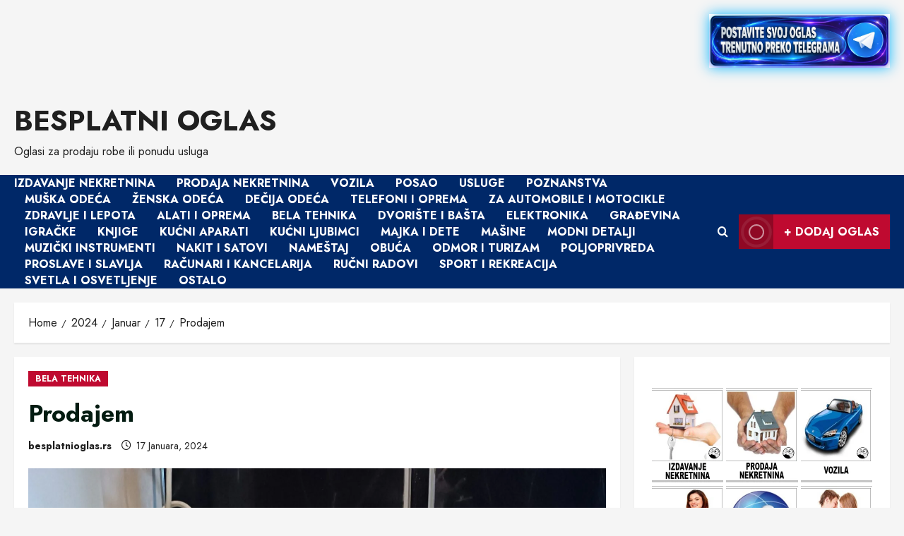

--- FILE ---
content_type: text/html; charset=UTF-8
request_url: https://besplatnioglas.rs/2024/01/17/prodajem-2/
body_size: 33260
content:
<!doctype html>
<html lang="bs-BA" prefix="og: https://ogp.me/ns#">

<head>
  <meta charset="UTF-8">
  <meta name="viewport" content="width=device-width, initial-scale=1">
  <link rel="profile" href="http://gmpg.org/xfn/11">

  <link rel="preload" href="https://fonts.googleapis.com/css?family=Jost:400,700&#038;subset=latin&#038;display=swap" as="style" crossorigin="anonymous">
<!-- Search Engine Optimization by Rank Math - https://rankmath.com/ -->
<title>Prodajem - BESPLATNI OGLAS</title>
<meta name="description" content="Prodajem polovnu,koriscenu, Gorenje ves masinu. Cena 9.000 dinara Vrbas, kontakt telefon 0637293918"/>
<meta name="robots" content="index, follow, max-snippet:-1, max-video-preview:-1, max-image-preview:large"/>
<link rel="canonical" href="https://besplatnioglas.rs/2024/01/17/prodajem-2/" />
<meta property="og:locale" content="bs_BA" />
<meta property="og:type" content="article" />
<meta property="og:title" content="Prodajem - BESPLATNI OGLAS" />
<meta property="og:description" content="Prodajem polovnu,koriscenu, Gorenje ves masinu. Cena 9.000 dinara Vrbas, kontakt telefon 0637293918" />
<meta property="og:url" content="https://besplatnioglas.rs/2024/01/17/prodajem-2/" />
<meta property="og:site_name" content="BESPLATNI OGLAS" />
<meta property="article:tag" content="Ves masina" />
<meta property="article:section" content="BELA TEHNIKA" />
<meta property="og:image" content="https://besplatnioglas.rs/wp-content/uploads/2024/01/IMG_20240117_210109-0-wSYd1MO4LoCI-768x1024.jpg" />
<meta property="og:image:secure_url" content="https://besplatnioglas.rs/wp-content/uploads/2024/01/IMG_20240117_210109-0-wSYd1MO4LoCI-768x1024.jpg" />
<meta property="og:image:width" content="640" />
<meta property="og:image:height" content="853" />
<meta property="og:image:alt" content="Prodajem" />
<meta property="og:image:type" content="image/jpeg" />
<meta property="article:published_time" content="2024-01-17T21:33:25+00:00" />
<meta name="twitter:card" content="summary_large_image" />
<meta name="twitter:title" content="Prodajem - BESPLATNI OGLAS" />
<meta name="twitter:description" content="Prodajem polovnu,koriscenu, Gorenje ves masinu. Cena 9.000 dinara Vrbas, kontakt telefon 0637293918" />
<meta name="twitter:image" content="https://besplatnioglas.rs/wp-content/uploads/2024/01/IMG_20240117_210109-0-wSYd1MO4LoCI-768x1024.jpg" />
<meta name="twitter:label1" content="Written by" />
<meta name="twitter:data1" content="Dragana" />
<meta name="twitter:label2" content="Time to read" />
<meta name="twitter:data2" content="Less than a minute" />
<script type="application/ld+json" class="rank-math-schema">{"@context":"https://schema.org","@graph":[{"@type":["Person","Organization"],"@id":"https://besplatnioglas.rs/#person","name":"BESPLATNI OGLAS"},{"@type":"WebSite","@id":"https://besplatnioglas.rs/#website","url":"https://besplatnioglas.rs","name":"BESPLATNI OGLAS","publisher":{"@id":"https://besplatnioglas.rs/#person"},"inLanguage":"bs-BA"},{"@type":"ImageObject","@id":"https://besplatnioglas.rs/wp-content/uploads/2024/01/IMG_20240117_210109-0-wSYd1MO4LoCI-scaled.jpg","url":"https://besplatnioglas.rs/wp-content/uploads/2024/01/IMG_20240117_210109-0-wSYd1MO4LoCI-scaled.jpg","width":"1920","height":"2560","inLanguage":"bs-BA"},{"@type":"WebPage","@id":"https://besplatnioglas.rs/2024/01/17/prodajem-2/#webpage","url":"https://besplatnioglas.rs/2024/01/17/prodajem-2/","name":"Prodajem - BESPLATNI OGLAS","datePublished":"2024-01-17T21:33:25+00:00","dateModified":"2024-01-17T21:33:25+00:00","isPartOf":{"@id":"https://besplatnioglas.rs/#website"},"primaryImageOfPage":{"@id":"https://besplatnioglas.rs/wp-content/uploads/2024/01/IMG_20240117_210109-0-wSYd1MO4LoCI-scaled.jpg"},"inLanguage":"bs-BA"},{"@type":"Person","@id":"https://besplatnioglas.rs/author/besplatnioglas-rs/","name":"Dragana","url":"https://besplatnioglas.rs/author/besplatnioglas-rs/","image":{"@type":"ImageObject","@id":"https://secure.gravatar.com/avatar/eb0274ececffe444166fad9176c340279b5356483b02e071d96e018d7e63dd10?s=96&amp;d=mm&amp;r=g","url":"https://secure.gravatar.com/avatar/eb0274ececffe444166fad9176c340279b5356483b02e071d96e018d7e63dd10?s=96&amp;d=mm&amp;r=g","caption":"Dragana","inLanguage":"bs-BA"},"sameAs":["http://besplatnioglas.rs"]},{"@type":"BlogPosting","headline":"Prodajem - BESPLATNI OGLAS","datePublished":"2024-01-17T21:33:25+00:00","dateModified":"2024-01-17T21:33:25+00:00","articleSection":"BELA TEHNIKA","author":{"@id":"https://besplatnioglas.rs/author/besplatnioglas-rs/","name":"besplatnioglas.rs"},"publisher":{"@id":"https://besplatnioglas.rs/#person"},"description":"Prodajem polovnu,koriscenu, Gorenje ves masinu. Cena 9.000 dinara Vrbas, kontakt telefon 0637293918","name":"Prodajem - BESPLATNI OGLAS","@id":"https://besplatnioglas.rs/2024/01/17/prodajem-2/#richSnippet","isPartOf":{"@id":"https://besplatnioglas.rs/2024/01/17/prodajem-2/#webpage"},"image":{"@id":"https://besplatnioglas.rs/wp-content/uploads/2024/01/IMG_20240117_210109-0-wSYd1MO4LoCI-scaled.jpg"},"inLanguage":"bs-BA","mainEntityOfPage":{"@id":"https://besplatnioglas.rs/2024/01/17/prodajem-2/#webpage"}}]}</script>
<!-- /Rank Math WordPress SEO plugin -->

<link rel='dns-prefetch' href='//fonts.googleapis.com' />
<link href='https://fonts.googleapis.com' crossorigin='anonymous' rel='preconnect' />
<link href='https://fonts.gstatic.com' crossorigin='anonymous' rel='preconnect' />
<link rel="alternate" type="application/rss+xml" title="BESPLATNI OGLAS &raquo; novosti" href="https://besplatnioglas.rs/feed/" />
<link rel="alternate" type="application/rss+xml" title="BESPLATNI OGLAS &raquo;  novosti o komentarima" href="https://besplatnioglas.rs/comments/feed/" />
<link rel="alternate" type="application/rss+xml" title="BESPLATNI OGLAS &raquo; Prodajem novosti o komentarima" href="https://besplatnioglas.rs/2024/01/17/prodajem-2/feed/" />
<link rel="alternate" title="oEmbed (JSON)" type="application/json+oembed" href="https://besplatnioglas.rs/wp-json/oembed/1.0/embed?url=https%3A%2F%2Fbesplatnioglas.rs%2F2024%2F01%2F17%2Fprodajem-2%2F" />
<link rel="alternate" title="oEmbed (XML)" type="text/xml+oembed" href="https://besplatnioglas.rs/wp-json/oembed/1.0/embed?url=https%3A%2F%2Fbesplatnioglas.rs%2F2024%2F01%2F17%2Fprodajem-2%2F&#038;format=xml" />
<style id='wp-img-auto-sizes-contain-inline-css' type='text/css'>
img:is([sizes=auto i],[sizes^="auto," i]){contain-intrinsic-size:3000px 1500px}
/*# sourceURL=wp-img-auto-sizes-contain-inline-css */
</style>
<link rel='stylesheet' id='twb-open-sans-css' href='https://fonts.googleapis.com/css?family=Open+Sans%3A300%2C400%2C500%2C600%2C700%2C800&#038;display=swap&#038;ver=6.9' type='text/css' media='all' />
<link rel='stylesheet' id='twbbwg-global-css' href='https://besplatnioglas.rs/wp-content/plugins/photo-gallery/booster/assets/css/global.css?ver=1.0.0' type='text/css' media='all' />
<link rel='stylesheet' id='morenews-google-fonts-css' href='https://fonts.googleapis.com/css?family=Jost:400,700&#038;subset=latin&#038;display=swap' type='text/css' media='all' />
<style id='wp-emoji-styles-inline-css' type='text/css'>

	img.wp-smiley, img.emoji {
		display: inline !important;
		border: none !important;
		box-shadow: none !important;
		height: 1em !important;
		width: 1em !important;
		margin: 0 0.07em !important;
		vertical-align: -0.1em !important;
		background: none !important;
		padding: 0 !important;
	}
/*# sourceURL=wp-emoji-styles-inline-css */
</style>
<style id='wp-block-library-inline-css' type='text/css'>
:root{--wp-block-synced-color:#7a00df;--wp-block-synced-color--rgb:122,0,223;--wp-bound-block-color:var(--wp-block-synced-color);--wp-editor-canvas-background:#ddd;--wp-admin-theme-color:#007cba;--wp-admin-theme-color--rgb:0,124,186;--wp-admin-theme-color-darker-10:#006ba1;--wp-admin-theme-color-darker-10--rgb:0,107,160.5;--wp-admin-theme-color-darker-20:#005a87;--wp-admin-theme-color-darker-20--rgb:0,90,135;--wp-admin-border-width-focus:2px}@media (min-resolution:192dpi){:root{--wp-admin-border-width-focus:1.5px}}.wp-element-button{cursor:pointer}:root .has-very-light-gray-background-color{background-color:#eee}:root .has-very-dark-gray-background-color{background-color:#313131}:root .has-very-light-gray-color{color:#eee}:root .has-very-dark-gray-color{color:#313131}:root .has-vivid-green-cyan-to-vivid-cyan-blue-gradient-background{background:linear-gradient(135deg,#00d084,#0693e3)}:root .has-purple-crush-gradient-background{background:linear-gradient(135deg,#34e2e4,#4721fb 50%,#ab1dfe)}:root .has-hazy-dawn-gradient-background{background:linear-gradient(135deg,#faaca8,#dad0ec)}:root .has-subdued-olive-gradient-background{background:linear-gradient(135deg,#fafae1,#67a671)}:root .has-atomic-cream-gradient-background{background:linear-gradient(135deg,#fdd79a,#004a59)}:root .has-nightshade-gradient-background{background:linear-gradient(135deg,#330968,#31cdcf)}:root .has-midnight-gradient-background{background:linear-gradient(135deg,#020381,#2874fc)}:root{--wp--preset--font-size--normal:16px;--wp--preset--font-size--huge:42px}.has-regular-font-size{font-size:1em}.has-larger-font-size{font-size:2.625em}.has-normal-font-size{font-size:var(--wp--preset--font-size--normal)}.has-huge-font-size{font-size:var(--wp--preset--font-size--huge)}.has-text-align-center{text-align:center}.has-text-align-left{text-align:left}.has-text-align-right{text-align:right}.has-fit-text{white-space:nowrap!important}#end-resizable-editor-section{display:none}.aligncenter{clear:both}.items-justified-left{justify-content:flex-start}.items-justified-center{justify-content:center}.items-justified-right{justify-content:flex-end}.items-justified-space-between{justify-content:space-between}.screen-reader-text{border:0;clip-path:inset(50%);height:1px;margin:-1px;overflow:hidden;padding:0;position:absolute;width:1px;word-wrap:normal!important}.screen-reader-text:focus{background-color:#ddd;clip-path:none;color:#444;display:block;font-size:1em;height:auto;left:5px;line-height:normal;padding:15px 23px 14px;text-decoration:none;top:5px;width:auto;z-index:100000}html :where(.has-border-color){border-style:solid}html :where([style*=border-top-color]){border-top-style:solid}html :where([style*=border-right-color]){border-right-style:solid}html :where([style*=border-bottom-color]){border-bottom-style:solid}html :where([style*=border-left-color]){border-left-style:solid}html :where([style*=border-width]){border-style:solid}html :where([style*=border-top-width]){border-top-style:solid}html :where([style*=border-right-width]){border-right-style:solid}html :where([style*=border-bottom-width]){border-bottom-style:solid}html :where([style*=border-left-width]){border-left-style:solid}html :where(img[class*=wp-image-]){height:auto;max-width:100%}:where(figure){margin:0 0 1em}html :where(.is-position-sticky){--wp-admin--admin-bar--position-offset:var(--wp-admin--admin-bar--height,0px)}@media screen and (max-width:600px){html :where(.is-position-sticky){--wp-admin--admin-bar--position-offset:0px}}

/*# sourceURL=wp-block-library-inline-css */
</style><style id='wp-block-heading-inline-css' type='text/css'>
h1:where(.wp-block-heading).has-background,h2:where(.wp-block-heading).has-background,h3:where(.wp-block-heading).has-background,h4:where(.wp-block-heading).has-background,h5:where(.wp-block-heading).has-background,h6:where(.wp-block-heading).has-background{padding:1.25em 2.375em}h1.has-text-align-left[style*=writing-mode]:where([style*=vertical-lr]),h1.has-text-align-right[style*=writing-mode]:where([style*=vertical-rl]),h2.has-text-align-left[style*=writing-mode]:where([style*=vertical-lr]),h2.has-text-align-right[style*=writing-mode]:where([style*=vertical-rl]),h3.has-text-align-left[style*=writing-mode]:where([style*=vertical-lr]),h3.has-text-align-right[style*=writing-mode]:where([style*=vertical-rl]),h4.has-text-align-left[style*=writing-mode]:where([style*=vertical-lr]),h4.has-text-align-right[style*=writing-mode]:where([style*=vertical-rl]),h5.has-text-align-left[style*=writing-mode]:where([style*=vertical-lr]),h5.has-text-align-right[style*=writing-mode]:where([style*=vertical-rl]),h6.has-text-align-left[style*=writing-mode]:where([style*=vertical-lr]),h6.has-text-align-right[style*=writing-mode]:where([style*=vertical-rl]){rotate:180deg}
/*# sourceURL=https://besplatnioglas.rs/wp-includes/blocks/heading/style.min.css */
</style>
<style id='global-styles-inline-css' type='text/css'>
:root{--wp--preset--aspect-ratio--square: 1;--wp--preset--aspect-ratio--4-3: 4/3;--wp--preset--aspect-ratio--3-4: 3/4;--wp--preset--aspect-ratio--3-2: 3/2;--wp--preset--aspect-ratio--2-3: 2/3;--wp--preset--aspect-ratio--16-9: 16/9;--wp--preset--aspect-ratio--9-16: 9/16;--wp--preset--color--black: #000000;--wp--preset--color--cyan-bluish-gray: #abb8c3;--wp--preset--color--white: #ffffff;--wp--preset--color--pale-pink: #f78da7;--wp--preset--color--vivid-red: #cf2e2e;--wp--preset--color--luminous-vivid-orange: #ff6900;--wp--preset--color--luminous-vivid-amber: #fcb900;--wp--preset--color--light-green-cyan: #7bdcb5;--wp--preset--color--vivid-green-cyan: #00d084;--wp--preset--color--pale-cyan-blue: #8ed1fc;--wp--preset--color--vivid-cyan-blue: #0693e3;--wp--preset--color--vivid-purple: #9b51e0;--wp--preset--gradient--vivid-cyan-blue-to-vivid-purple: linear-gradient(135deg,rgb(6,147,227) 0%,rgb(155,81,224) 100%);--wp--preset--gradient--light-green-cyan-to-vivid-green-cyan: linear-gradient(135deg,rgb(122,220,180) 0%,rgb(0,208,130) 100%);--wp--preset--gradient--luminous-vivid-amber-to-luminous-vivid-orange: linear-gradient(135deg,rgb(252,185,0) 0%,rgb(255,105,0) 100%);--wp--preset--gradient--luminous-vivid-orange-to-vivid-red: linear-gradient(135deg,rgb(255,105,0) 0%,rgb(207,46,46) 100%);--wp--preset--gradient--very-light-gray-to-cyan-bluish-gray: linear-gradient(135deg,rgb(238,238,238) 0%,rgb(169,184,195) 100%);--wp--preset--gradient--cool-to-warm-spectrum: linear-gradient(135deg,rgb(74,234,220) 0%,rgb(151,120,209) 20%,rgb(207,42,186) 40%,rgb(238,44,130) 60%,rgb(251,105,98) 80%,rgb(254,248,76) 100%);--wp--preset--gradient--blush-light-purple: linear-gradient(135deg,rgb(255,206,236) 0%,rgb(152,150,240) 100%);--wp--preset--gradient--blush-bordeaux: linear-gradient(135deg,rgb(254,205,165) 0%,rgb(254,45,45) 50%,rgb(107,0,62) 100%);--wp--preset--gradient--luminous-dusk: linear-gradient(135deg,rgb(255,203,112) 0%,rgb(199,81,192) 50%,rgb(65,88,208) 100%);--wp--preset--gradient--pale-ocean: linear-gradient(135deg,rgb(255,245,203) 0%,rgb(182,227,212) 50%,rgb(51,167,181) 100%);--wp--preset--gradient--electric-grass: linear-gradient(135deg,rgb(202,248,128) 0%,rgb(113,206,126) 100%);--wp--preset--gradient--midnight: linear-gradient(135deg,rgb(2,3,129) 0%,rgb(40,116,252) 100%);--wp--preset--font-size--small: 13px;--wp--preset--font-size--medium: 20px;--wp--preset--font-size--large: 36px;--wp--preset--font-size--x-large: 42px;--wp--preset--spacing--20: 0.44rem;--wp--preset--spacing--30: 0.67rem;--wp--preset--spacing--40: 1rem;--wp--preset--spacing--50: 1.5rem;--wp--preset--spacing--60: 2.25rem;--wp--preset--spacing--70: 3.38rem;--wp--preset--spacing--80: 5.06rem;--wp--preset--shadow--natural: 6px 6px 9px rgba(0, 0, 0, 0.2);--wp--preset--shadow--deep: 12px 12px 50px rgba(0, 0, 0, 0.4);--wp--preset--shadow--sharp: 6px 6px 0px rgba(0, 0, 0, 0.2);--wp--preset--shadow--outlined: 6px 6px 0px -3px rgb(255, 255, 255), 6px 6px rgb(0, 0, 0);--wp--preset--shadow--crisp: 6px 6px 0px rgb(0, 0, 0);}:root { --wp--style--global--content-size: 930px;--wp--style--global--wide-size: 1400px; }:where(body) { margin: 0; }.wp-site-blocks > .alignleft { float: left; margin-right: 2em; }.wp-site-blocks > .alignright { float: right; margin-left: 2em; }.wp-site-blocks > .aligncenter { justify-content: center; margin-left: auto; margin-right: auto; }:where(.wp-site-blocks) > * { margin-block-start: 24px; margin-block-end: 0; }:where(.wp-site-blocks) > :first-child { margin-block-start: 0; }:where(.wp-site-blocks) > :last-child { margin-block-end: 0; }:root { --wp--style--block-gap: 24px; }:root :where(.is-layout-flow) > :first-child{margin-block-start: 0;}:root :where(.is-layout-flow) > :last-child{margin-block-end: 0;}:root :where(.is-layout-flow) > *{margin-block-start: 24px;margin-block-end: 0;}:root :where(.is-layout-constrained) > :first-child{margin-block-start: 0;}:root :where(.is-layout-constrained) > :last-child{margin-block-end: 0;}:root :where(.is-layout-constrained) > *{margin-block-start: 24px;margin-block-end: 0;}:root :where(.is-layout-flex){gap: 24px;}:root :where(.is-layout-grid){gap: 24px;}.is-layout-flow > .alignleft{float: left;margin-inline-start: 0;margin-inline-end: 2em;}.is-layout-flow > .alignright{float: right;margin-inline-start: 2em;margin-inline-end: 0;}.is-layout-flow > .aligncenter{margin-left: auto !important;margin-right: auto !important;}.is-layout-constrained > .alignleft{float: left;margin-inline-start: 0;margin-inline-end: 2em;}.is-layout-constrained > .alignright{float: right;margin-inline-start: 2em;margin-inline-end: 0;}.is-layout-constrained > .aligncenter{margin-left: auto !important;margin-right: auto !important;}.is-layout-constrained > :where(:not(.alignleft):not(.alignright):not(.alignfull)){max-width: var(--wp--style--global--content-size);margin-left: auto !important;margin-right: auto !important;}.is-layout-constrained > .alignwide{max-width: var(--wp--style--global--wide-size);}body .is-layout-flex{display: flex;}.is-layout-flex{flex-wrap: wrap;align-items: center;}.is-layout-flex > :is(*, div){margin: 0;}body .is-layout-grid{display: grid;}.is-layout-grid > :is(*, div){margin: 0;}body{padding-top: 0px;padding-right: 0px;padding-bottom: 0px;padding-left: 0px;}a:where(:not(.wp-element-button)){text-decoration: none;}:root :where(.wp-element-button, .wp-block-button__link){background-color: #32373c;border-radius: 0;border-width: 0;color: #fff;font-family: inherit;font-size: inherit;font-style: inherit;font-weight: inherit;letter-spacing: inherit;line-height: inherit;padding-top: calc(0.667em + 2px);padding-right: calc(1.333em + 2px);padding-bottom: calc(0.667em + 2px);padding-left: calc(1.333em + 2px);text-decoration: none;text-transform: inherit;}.has-black-color{color: var(--wp--preset--color--black) !important;}.has-cyan-bluish-gray-color{color: var(--wp--preset--color--cyan-bluish-gray) !important;}.has-white-color{color: var(--wp--preset--color--white) !important;}.has-pale-pink-color{color: var(--wp--preset--color--pale-pink) !important;}.has-vivid-red-color{color: var(--wp--preset--color--vivid-red) !important;}.has-luminous-vivid-orange-color{color: var(--wp--preset--color--luminous-vivid-orange) !important;}.has-luminous-vivid-amber-color{color: var(--wp--preset--color--luminous-vivid-amber) !important;}.has-light-green-cyan-color{color: var(--wp--preset--color--light-green-cyan) !important;}.has-vivid-green-cyan-color{color: var(--wp--preset--color--vivid-green-cyan) !important;}.has-pale-cyan-blue-color{color: var(--wp--preset--color--pale-cyan-blue) !important;}.has-vivid-cyan-blue-color{color: var(--wp--preset--color--vivid-cyan-blue) !important;}.has-vivid-purple-color{color: var(--wp--preset--color--vivid-purple) !important;}.has-black-background-color{background-color: var(--wp--preset--color--black) !important;}.has-cyan-bluish-gray-background-color{background-color: var(--wp--preset--color--cyan-bluish-gray) !important;}.has-white-background-color{background-color: var(--wp--preset--color--white) !important;}.has-pale-pink-background-color{background-color: var(--wp--preset--color--pale-pink) !important;}.has-vivid-red-background-color{background-color: var(--wp--preset--color--vivid-red) !important;}.has-luminous-vivid-orange-background-color{background-color: var(--wp--preset--color--luminous-vivid-orange) !important;}.has-luminous-vivid-amber-background-color{background-color: var(--wp--preset--color--luminous-vivid-amber) !important;}.has-light-green-cyan-background-color{background-color: var(--wp--preset--color--light-green-cyan) !important;}.has-vivid-green-cyan-background-color{background-color: var(--wp--preset--color--vivid-green-cyan) !important;}.has-pale-cyan-blue-background-color{background-color: var(--wp--preset--color--pale-cyan-blue) !important;}.has-vivid-cyan-blue-background-color{background-color: var(--wp--preset--color--vivid-cyan-blue) !important;}.has-vivid-purple-background-color{background-color: var(--wp--preset--color--vivid-purple) !important;}.has-black-border-color{border-color: var(--wp--preset--color--black) !important;}.has-cyan-bluish-gray-border-color{border-color: var(--wp--preset--color--cyan-bluish-gray) !important;}.has-white-border-color{border-color: var(--wp--preset--color--white) !important;}.has-pale-pink-border-color{border-color: var(--wp--preset--color--pale-pink) !important;}.has-vivid-red-border-color{border-color: var(--wp--preset--color--vivid-red) !important;}.has-luminous-vivid-orange-border-color{border-color: var(--wp--preset--color--luminous-vivid-orange) !important;}.has-luminous-vivid-amber-border-color{border-color: var(--wp--preset--color--luminous-vivid-amber) !important;}.has-light-green-cyan-border-color{border-color: var(--wp--preset--color--light-green-cyan) !important;}.has-vivid-green-cyan-border-color{border-color: var(--wp--preset--color--vivid-green-cyan) !important;}.has-pale-cyan-blue-border-color{border-color: var(--wp--preset--color--pale-cyan-blue) !important;}.has-vivid-cyan-blue-border-color{border-color: var(--wp--preset--color--vivid-cyan-blue) !important;}.has-vivid-purple-border-color{border-color: var(--wp--preset--color--vivid-purple) !important;}.has-vivid-cyan-blue-to-vivid-purple-gradient-background{background: var(--wp--preset--gradient--vivid-cyan-blue-to-vivid-purple) !important;}.has-light-green-cyan-to-vivid-green-cyan-gradient-background{background: var(--wp--preset--gradient--light-green-cyan-to-vivid-green-cyan) !important;}.has-luminous-vivid-amber-to-luminous-vivid-orange-gradient-background{background: var(--wp--preset--gradient--luminous-vivid-amber-to-luminous-vivid-orange) !important;}.has-luminous-vivid-orange-to-vivid-red-gradient-background{background: var(--wp--preset--gradient--luminous-vivid-orange-to-vivid-red) !important;}.has-very-light-gray-to-cyan-bluish-gray-gradient-background{background: var(--wp--preset--gradient--very-light-gray-to-cyan-bluish-gray) !important;}.has-cool-to-warm-spectrum-gradient-background{background: var(--wp--preset--gradient--cool-to-warm-spectrum) !important;}.has-blush-light-purple-gradient-background{background: var(--wp--preset--gradient--blush-light-purple) !important;}.has-blush-bordeaux-gradient-background{background: var(--wp--preset--gradient--blush-bordeaux) !important;}.has-luminous-dusk-gradient-background{background: var(--wp--preset--gradient--luminous-dusk) !important;}.has-pale-ocean-gradient-background{background: var(--wp--preset--gradient--pale-ocean) !important;}.has-electric-grass-gradient-background{background: var(--wp--preset--gradient--electric-grass) !important;}.has-midnight-gradient-background{background: var(--wp--preset--gradient--midnight) !important;}.has-small-font-size{font-size: var(--wp--preset--font-size--small) !important;}.has-medium-font-size{font-size: var(--wp--preset--font-size--medium) !important;}.has-large-font-size{font-size: var(--wp--preset--font-size--large) !important;}.has-x-large-font-size{font-size: var(--wp--preset--font-size--x-large) !important;}
:root :where(.wp-block-heading){line-height: 1.3;}
/*# sourceURL=global-styles-inline-css */
</style>

<link rel='stylesheet' id='usp_style-css' href='https://besplatnioglas.rs/wp-content/plugins/user-submitted-posts/resources/usp.css?ver=20260113' type='text/css' media='all' />
<link rel='stylesheet' id='bwg_fonts-css' href='https://besplatnioglas.rs/wp-content/plugins/photo-gallery/css/bwg-fonts/fonts.css?ver=0.0.1' type='text/css' media='all' />
<link rel='stylesheet' id='sumoselect-css' href='https://besplatnioglas.rs/wp-content/plugins/photo-gallery/css/sumoselect.min.css?ver=3.4.6' type='text/css' media='all' />
<link rel='stylesheet' id='mCustomScrollbar-css' href='https://besplatnioglas.rs/wp-content/plugins/photo-gallery/css/jquery.mCustomScrollbar.min.css?ver=3.1.5' type='text/css' media='all' />
<link rel='stylesheet' id='bwg_frontend-css' href='https://besplatnioglas.rs/wp-content/plugins/photo-gallery/css/styles.min.css?ver=1.8.37' type='text/css' media='all' />
<link rel='stylesheet' id='wp_automatic_gallery_style-css' href='https://besplatnioglas.rs/wp-content/plugins/wp-automatic/css/wp-automatic.css?ver=1.0.0' type='text/css' media='all' />
<link rel='stylesheet' id='bootstrap-css' href='https://besplatnioglas.rs/wp-content/themes/morenews/assets/bootstrap/css/bootstrap.min.css?ver=1.1.19' type='text/css' media='all' />
<link rel='stylesheet' id='morenews-style-css' href='https://besplatnioglas.rs/wp-content/themes/morenews/style.min.css?ver=1.1.19' type='text/css' media='all' />
<style id='morenews-style-inline-css' type='text/css'>
body.aft-dark-mode #sidr,body.aft-dark-mode,body.aft-dark-mode.custom-background,body.aft-dark-mode #af-preloader{background-color:#000000;} body.aft-default-mode #sidr,body.aft-default-mode #af-preloader,body.aft-default-mode{background-color:#f5f5f5;} .frm_style_formidable-style.with_frm_style .frm_compact .frm_dropzone.dz-clickable .dz-message,.frm_style_formidable-style.with_frm_style input[type=submit],.frm_style_formidable-style.with_frm_style .frm_submit input[type=button],.frm_style_formidable-style.with_frm_style .frm_submit button,.frm_form_submit_style,.frm_style_formidable-style.with_frm_style .frm-edit-page-btn,.woocommerce #respond input#submit.disabled,.woocommerce #respond input#submit:disabled,.woocommerce #respond input#submit:disabled[disabled],.woocommerce a.button.disabled,.woocommerce a.button:disabled,.woocommerce a.button:disabled[disabled],.woocommerce button.button.disabled,.woocommerce button.button:disabled,.woocommerce button.button:disabled[disabled],.woocommerce input.button.disabled,.woocommerce input.button:disabled,.woocommerce input.button:disabled[disabled],.woocommerce #respond input#submit,.woocommerce a.button,.woocommerce button.button,.woocommerce input.button,.woocommerce #respond input#submit.alt,.woocommerce a.button.alt,.woocommerce button.button.alt,.woocommerce input.button.alt,.woocommerce-account .addresses .title .edit,:root .wc-block-featured-product__link :where(.wp-element-button,.wp-block-button__link),:root .wc-block-featured-category__link :where(.wp-element-button,.wp-block-button__link),hustle-button,button.wc-block-mini-cart__button,.wc-block-checkout .wp-block-button__link,.wp-block-button.wc-block-components-product-button .wp-block-button__link,.wc-block-grid__product-add-to-cart.wp-block-button .wp-block-button__link,body .wc-block-components-button,.wc-block-grid .wp-block-button__link,.woocommerce-notices-wrapper .button,body .woocommerce-notices-wrapper .button:hover,body.woocommerce .single_add_to_cart_button.button:hover,body.woocommerce a.button.add_to_cart_button:hover,.widget-title-fill-and-border .morenews-widget .wp-block-search__label,.widget-title-fill-and-border .morenews-widget .wp-block-group .wp-block-heading,.widget-title-fill-and-no-border .morenews-widget .wp-block-search__label,.widget-title-fill-and-no-border .morenews-widget .wp-block-group .wp-block-heading,.widget-title-fill-and-border .wp_post_author_widget .widget-title .header-after,.widget-title-fill-and-border .widget-title .heading-line,.widget-title-fill-and-border .aft-posts-tabs-panel .nav-tabs>li>a.active,.widget-title-fill-and-border .aft-main-banner-wrapper .widget-title .heading-line ,.widget-title-fill-and-no-border .wp_post_author_widget .widget-title .header-after,.widget-title-fill-and-no-border .widget-title .heading-line,.widget-title-fill-and-no-border .aft-posts-tabs-panel .nav-tabs>li>a.active,.widget-title-fill-and-no-border .aft-main-banner-wrapper .widget-title .heading-line,a.sidr-class-sidr-button-close,body.widget-title-border-bottom .header-after1 .heading-line-before,body.widget-title-border-bottom .widget-title .heading-line-before,.widget-title-border-center .morenews-widget .wp-block-search__label::after,.widget-title-border-center .morenews-widget .wp-block-group .wp-block-heading::after,.widget-title-border-center .wp_post_author_widget .widget-title .heading-line-before,.widget-title-border-center .aft-posts-tabs-panel .nav-tabs>li>a.active::after,.widget-title-border-center .wp_post_author_widget .widget-title .header-after::after,.widget-title-border-center .widget-title .heading-line-after,.widget-title-border-bottom .morenews-widget .wp-block-search__label::after,.widget-title-border-bottom .morenews-widget .wp-block-group .wp-block-heading::after,.widget-title-border-bottom .heading-line::before,.widget-title-border-bottom .wp-post-author-wrap .header-after::before,.widget-title-border-bottom .aft-posts-tabs-panel .nav-tabs>li>a.active span::after,.aft-dark-mode .is-style-fill a.wp-block-button__link:not(.has-background),.aft-default-mode .is-style-fill a.wp-block-button__link:not(.has-background),#reading-progress-bar,a.comment-reply-link,body.aft-default-mode .reply a,body.aft-dark-mode .reply a,.aft-popular-taxonomies-lists span::before ,#loader-wrapper div,span.heading-line::before,.wp-post-author-wrap .header-after::before,body.aft-dark-mode input[type="button"],body.aft-dark-mode input[type="reset"],body.aft-dark-mode input[type="submit"],body.aft-dark-mode .inner-suscribe input[type=submit],body.aft-default-mode input[type="button"],body.aft-default-mode input[type="reset"],body.aft-default-mode input[type="submit"],body.aft-default-mode .inner-suscribe input[type=submit],.woocommerce-product-search button[type="submit"],input.search-submit,.wp-block-search__button,.af-youtube-slider .af-video-wrap .af-bg-play i,.af-youtube-video-list .entry-header-yt-video-wrapper .af-yt-video-play i,.af-post-format i,body .btn-style1 a:visited,body .btn-style1 a,body span.post-page-numbers.current,body .morenews-pagination .nav-links .page-numbers.current,body #scroll-up,button,a.author-button.primary,.morenews-reaction-button .reaction-percentage,h3.morenews-subtitle:after,body article.sticky .read-single:before,.aft-readmore-wrapper a.aft-readmore:hover,body.aft-dark-mode .aft-readmore-wrapper a.aft-readmore:hover,footer.site-footer .aft-readmore-wrapper a.aft-readmore:hover,.aft-readmore-wrapper a.aft-readmore:hover,body .trending-posts-vertical .trending-no{background-color:#002868;} div.wpforms-container-full button[type=submit]:hover,div.wpforms-container-full button[type=submit]:not(:hover):not(:active){background-color:#002868 !important;} .grid-design-texts-over-image .aft-readmore-wrapper a.aft-readmore:hover,.aft-readmore-wrapper a.aft-readmore:hover,body.aft-dark-mode .aft-readmore-wrapper a.aft-readmore:hover,body.aft-default-mode .aft-readmore-wrapper a.aft-readmore:hover,a.author-button.primary,.morenews-post-badge,body.single .entry-header .aft-post-excerpt-and-meta .post-excerpt,body.aft-dark-mode.single span.tags-links a:hover,.morenews-pagination .nav-links .page-numbers.current,.aft-readmore-wrapper a.aft-readmore:hover,p.awpa-more-posts a:hover,.wp-post-author-meta .wp-post-author-meta-more-posts a.awpa-more-posts:hover{border-color:#002868;} body:not(.rtl) .aft-popular-taxonomies-lists span::after{border-left-color:#002868;} body.rtl .aft-popular-taxonomies-lists span::after{border-right-color:#002868;} .widget-title-fill-and-no-border .morenews-widget .wp-block-search__label::after,.widget-title-fill-and-no-border .morenews-widget .wp-block-group .wp-block-heading::after,.widget-title-fill-and-no-border .aft-posts-tabs-panel .nav-tabs>li a.active::after,.widget-title-fill-and-no-border .morenews-widget .widget-title::before,.widget-title-fill-and-no-border .morenews-customizer .widget-title::before{border-top-color:#002868;} .woocommerce div.product .woocommerce-tabs ul.tabs li.active,#scroll-up::after,.aft-dark-mode #loader,.aft-default-mode #loader{border-bottom-color:#002868;} footer.site-footer .wp-calendar-nav a:hover,footer.site-footer .wp-block-latest-comments__comment-meta a:hover,.aft-dark-mode .tagcloud a:hover,.aft-dark-mode .widget ul.menu >li a:hover,.aft-dark-mode .widget > ul > li a:hover,.banner-exclusive-posts-wrapper a:hover,.list-style .read-title h3 a:hover,.grid-design-default .read-title h3 a:hover,body.aft-dark-mode .banner-exclusive-posts-wrapper a:hover,body.aft-dark-mode .banner-exclusive-posts-wrapper a:visited:hover,body.aft-default-mode .banner-exclusive-posts-wrapper a:hover,body.aft-default-mode .banner-exclusive-posts-wrapper a:visited:hover,body.wp-post-author-meta .awpa-display-name a:hover,.widget_text a ,.post-description a:not(.aft-readmore),.post-description a:not(.aft-readmore):visited,.wp_post_author_widget .wp-post-author-meta .awpa-display-name a:hover,.wp-post-author-meta .wp-post-author-meta-more-posts a.awpa-more-posts:hover,body.aft-default-mode .af-breadcrumbs a:hover,body.aft-dark-mode .af-breadcrumbs a:hover,body .wp-block-latest-comments li.wp-block-latest-comments__comment a:hover,body .site-footer .color-pad .read-title h3 a:hover,body.aft-dark-mode #secondary .morenews-widget ul[class*="wp-block-"] a:hover,body.aft-dark-mode #secondary .morenews-widget ol[class*="wp-block-"] a:hover,body.aft-dark-mode a.post-edit-link:hover,body.aft-default-mode #secondary .morenews-widget ul[class*="wp-block-"] a:hover,body.aft-default-mode #secondary .morenews-widget ol[class*="wp-block-"] a:hover,body.aft-default-mode a.post-edit-link:hover,body.aft-default-mode #secondary .widget > ul > li a:hover,body.aft-default-mode footer.comment-meta a:hover,body.aft-dark-mode footer.comment-meta a:hover,body.aft-default-mode .comment-form a:hover,body.aft-dark-mode .comment-form a:hover,body.aft-dark-mode .entry-content > .wp-block-tag-cloud a:not(.has-text-color):hover,body.aft-default-mode .entry-content > .wp-block-tag-cloud a:not(.has-text-color):hover,body.aft-dark-mode .entry-content .wp-block-archives-list.wp-block-archives a:not(.has-text-color):hover,body.aft-default-mode .entry-content .wp-block-archives-list.wp-block-archives a:not(.has-text-color):hover,body.aft-dark-mode .entry-content .wp-block-latest-posts a:not(.has-text-color):hover,body.aft-dark-mode .entry-content .wp-block-categories-list.wp-block-categories a:not(.has-text-color):hover,body.aft-default-mode .entry-content .wp-block-latest-posts a:not(.has-text-color):hover,body.aft-default-mode .entry-content .wp-block-categories-list.wp-block-categories a:not(.has-text-color):hover,.aft-default-mode .wp-block-archives-list.wp-block-archives a:not(.has-text-color):hover,.aft-default-mode .wp-block-latest-posts a:not(.has-text-color):hover,.aft-default-mode .wp-block-categories-list.wp-block-categories a:not(.has-text-color):hover,.aft-default-mode .wp-block-latest-comments li.wp-block-latest-comments__comment a:hover,.aft-dark-mode .wp-block-archives-list.wp-block-archives a:not(.has-text-color):hover,.aft-dark-mode .wp-block-latest-posts a:not(.has-text-color):hover,.aft-dark-mode .wp-block-categories-list.wp-block-categories a:not(.has-text-color):hover,.aft-dark-mode .wp-block-latest-comments li.wp-block-latest-comments__comment a:hover,body.aft-dark-mode .morenews-pagination .nav-links a.page-numbers:hover,body.aft-default-mode .morenews-pagination .nav-links a.page-numbers:hover,body.aft-default-mode .aft-popular-taxonomies-lists ul li a:hover ,body.aft-dark-mode .aft-popular-taxonomies-lists ul li a:hover,body.aft-dark-mode .wp-calendar-nav a,body .entry-content > .wp-block-heading:not(.has-link-color):not(.wp-block-post-title) a,body .entry-content > ul a,body .entry-content > ol a,body .entry-content > p:not(.has-link-color) a ,body.aft-default-mode p.logged-in-as a,body.aft-dark-mode p.logged-in-as a,body.aft-dark-mode .woocommerce-loop-product__title:hover,body.aft-default-mode .woocommerce-loop-product__title:hover,a:hover,p a,.stars a:active,.stars a:focus,.morenews-widget.widget_text a,a.author-website:hover,.author-box-content a.author-posts-link:hover,body .morenews-sponsor a,body .morenews-source a,body.aft-default-mode .wp-block-latest-comments li.wp-block-latest-comments__comment a:hover,body.aft-dark-mode .wp-block-latest-comments li.wp-block-latest-comments__comment a:hover,.entry-content .wp-block-latest-comments a:not(.has-text-color):hover,.wc-block-grid__product .wc-block-grid__product-link:focus,body.aft-default-mode .entry-content .wp-block-heading:not(.has-link-color):not(.wp-block-post-title) a,body.aft-dark-mode .entry-content .wp-block-heading:not(.has-link-color):not(.wp-block-post-title) a,body.aft-default-mode .comment-content a,body.aft-dark-mode .comment-content a,body.aft-default-mode .post-excerpt a,body.aft-dark-mode .post-excerpt a,body.aft-default-mode .wp-block-tag-cloud a:hover,body.aft-default-mode .tagcloud a:hover,body.aft-default-mode.single span.tags-links a:hover,body.aft-default-mode p.awpa-more-posts a:hover,body.aft-default-mode p.awpa-website a:hover ,body.aft-default-mode .wp-post-author-meta h4 a:hover,body.aft-default-mode .widget ul.menu >li a:hover,body.aft-default-mode .widget > ul > li a:hover,body.aft-default-mode .nav-links a:hover,body.aft-default-mode ul.trail-items li a:hover,body.aft-dark-mode .wp-block-tag-cloud a:hover,body.aft-dark-mode .tagcloud a:hover,body.aft-dark-mode.single span.tags-links a:hover,body.aft-dark-mode p.awpa-more-posts a:hover,body.aft-dark-mode p.awpa-website a:hover ,body.aft-dark-mode .widget ul.menu >li a:hover,body.aft-dark-mode .nav-links a:hover,body.aft-dark-mode ul.trail-items li a:hover{color:#002868;} @media only screen and (min-width:992px){body.aft-default-mode .morenews-header .main-navigation .menu-desktop > ul > li:hover > a:before,body.aft-default-mode .morenews-header .main-navigation .menu-desktop > ul > li.current-menu-item > a:before{background-color:#002868;} } .woocommerce-product-search button[type="submit"],input.search-submit{background-color:#002868;} .aft-dark-mode .entry-content a:hover,.aft-dark-mode .entry-content a:focus,.aft-dark-mode .entry-content a:active,.wp-calendar-nav a,#wp-calendar tbody td a,body.aft-dark-mode #wp-calendar tbody td#today,body.aft-default-mode #wp-calendar tbody td#today,body.aft-default-mode .entry-content .wp-block-heading:not(.has-link-color):not(.wp-block-post-title) a,body.aft-dark-mode .entry-content .wp-block-heading:not(.has-link-color):not(.wp-block-post-title) a,body .entry-content > ul a,body .entry-content > ul a:visited,body .entry-content > ol a,body .entry-content > ol a:visited,body .entry-content > p:not(.has-link-color) a,body .entry-content > p:not(.has-link-color) a:visited{color:#002868;} .woocommerce-product-search button[type="submit"],input.search-submit,body.single span.tags-links a:hover,body .entry-content .wp-block-heading:not(.has-link-color):not(.wp-block-post-title) a,body .entry-content > ul a,body .entry-content > ul a:visited,body .entry-content > ol a,body .entry-content > ol a:visited,body .entry-content > p:not(.has-link-color) a,body .entry-content > p:not(.has-link-color) a:visited{border-color:#002868;} @media only screen and (min-width:993px){.main-navigation .menu-desktop > li.current-menu-item::after,.main-navigation .menu-desktop > ul > li.current-menu-item::after,.main-navigation .menu-desktop > li::after,.main-navigation .menu-desktop > ul > li::after{background-color:#002868;} } .site-branding .site-title{font-family:'Jost','Noto Sans','Noto Sans CJK SC','Noto Sans JP','Noto Sans KR',system-ui,-apple-system,'Segoe UI',Roboto,'Helvetica Neue',Arial,sans-serif,'Apple Color Emoji','Segoe UI Emoji','Segoe UI Symbol';} body,button,input,select,optgroup,.cat-links li a,.min-read,.af-social-contacts .social-widget-menu .screen-reader-text,textarea{font-family:'Jost','Noto Sans','Noto Sans CJK SC','Noto Sans JP','Noto Sans KR',system-ui,-apple-system,'Segoe UI',Roboto,'Helvetica Neue',Arial,sans-serif,'Apple Color Emoji','Segoe UI Emoji','Segoe UI Symbol';} .wp-block-tag-cloud a,.tagcloud a,body span.hustle-title,.wp-block-blockspare-blockspare-tabs .bs-tabs-title-list li a.bs-tab-title,.navigation.post-navigation .nav-links a,div.custom-menu-link > a,.exclusive-posts .exclusive-now span,.aft-popular-taxonomies-lists span,.exclusive-posts a,.aft-posts-tabs-panel .nav-tabs>li>a,.widget-title-border-bottom .aft-posts-tabs-panel .nav-tabs>li>a,.nav-tabs>li,.widget ul ul li,.widget ul.menu >li ,.widget > ul > li,.wp-block-search__label,.wp-block-latest-posts.wp-block-latest-posts__list li,.wp-block-latest-comments li.wp-block-latest-comments__comment,.wp-block-group ul li a,.main-navigation ul li a,h1,h2,h3,h4,h5,h6{font-family:'Jost','Noto Sans','Noto Sans CJK SC','Noto Sans JP','Noto Sans KR',system-ui,-apple-system,'Segoe UI',Roboto,'Helvetica Neue',Arial,sans-serif,'Apple Color Emoji','Segoe UI Emoji','Segoe UI Symbol';} .container-wrapper .elementor{max-width:100%;} .full-width-content .elementor-section-stretched,.align-content-left .elementor-section-stretched,.align-content-right .elementor-section-stretched{max-width:100%;left:0 !important;}
/*# sourceURL=morenews-style-inline-css */
</style>
<link rel='stylesheet' id='newslight-css' href='https://besplatnioglas.rs/wp-content/themes/newslight/style.css?ver=1.1.19' type='text/css' media='all' />
<link rel='stylesheet' id='aft-icons-css' href='https://besplatnioglas.rs/wp-content/themes/morenews/assets/icons/style.css?ver=6.9' type='text/css' media='all' />
<link rel='stylesheet' id='slick-css' href='https://besplatnioglas.rs/wp-content/themes/morenews/assets/slick/css/slick.min.css?ver=6.9' type='text/css' media='all' />
<link rel='stylesheet' id='sidr-css' href='https://besplatnioglas.rs/wp-content/themes/morenews/assets/sidr/css/jquery.sidr.dark.css?ver=6.9' type='text/css' media='all' />
<link rel='stylesheet' id='magnific-popup-css' href='https://besplatnioglas.rs/wp-content/themes/morenews/assets/magnific-popup/magnific-popup.css?ver=6.9' type='text/css' media='all' />
<link rel='stylesheet' id='pwaforwp-style-css' href='https://besplatnioglas.rs/wp-content/plugins/pwa-for-wp/assets/css/pwaforwp-main.min.css?ver=1.7.83' type='text/css' media='all' />
<script type="text/javascript" src="https://besplatnioglas.rs/wp-includes/js/jquery/jquery.min.js?ver=3.7.1" id="jquery-core-js"></script>
<script type="text/javascript" src="https://besplatnioglas.rs/wp-includes/js/jquery/jquery-migrate.min.js?ver=3.4.1" id="jquery-migrate-js"></script>
<script type="text/javascript" src="https://besplatnioglas.rs/wp-content/plugins/photo-gallery/booster/assets/js/circle-progress.js?ver=1.2.2" id="twbbwg-circle-js"></script>
<script type="text/javascript" id="twbbwg-global-js-extra">
/* <![CDATA[ */
var twb = {"nonce":"78926b9338","ajax_url":"https://besplatnioglas.rs/wp-admin/admin-ajax.php","plugin_url":"https://besplatnioglas.rs/wp-content/plugins/photo-gallery/booster","href":"https://besplatnioglas.rs/wp-admin/admin.php?page=twbbwg_photo-gallery"};
var twb = {"nonce":"78926b9338","ajax_url":"https://besplatnioglas.rs/wp-admin/admin-ajax.php","plugin_url":"https://besplatnioglas.rs/wp-content/plugins/photo-gallery/booster","href":"https://besplatnioglas.rs/wp-admin/admin.php?page=twbbwg_photo-gallery"};
//# sourceURL=twbbwg-global-js-extra
/* ]]> */
</script>
<script type="text/javascript" src="https://besplatnioglas.rs/wp-content/plugins/photo-gallery/booster/assets/js/global.js?ver=1.0.0" id="twbbwg-global-js"></script>
<script type="text/javascript" src="https://besplatnioglas.rs/wp-content/plugins/user-submitted-posts/resources/jquery.cookie.js?ver=20260113" id="usp_cookie-js"></script>
<script type="text/javascript" src="https://besplatnioglas.rs/wp-content/plugins/user-submitted-posts/resources/jquery.parsley.min.js?ver=20260113" id="usp_parsley-js"></script>
<script type="text/javascript" src="https://besplatnioglas.rs/wp-content/plugins/photo-gallery/js/jquery.sumoselect.min.js?ver=3.4.6" id="sumoselect-js"></script>
<script type="text/javascript" src="https://besplatnioglas.rs/wp-content/plugins/photo-gallery/js/tocca.min.js?ver=2.0.9" id="bwg_mobile-js"></script>
<script type="text/javascript" src="https://besplatnioglas.rs/wp-content/plugins/photo-gallery/js/jquery.mCustomScrollbar.concat.min.js?ver=3.1.5" id="mCustomScrollbar-js"></script>
<script type="text/javascript" src="https://besplatnioglas.rs/wp-content/plugins/photo-gallery/js/jquery.fullscreen.min.js?ver=0.6.0" id="jquery-fullscreen-js"></script>
<script type="text/javascript" id="bwg_frontend-js-extra">
/* <![CDATA[ */
var bwg_objectsL10n = {"bwg_field_required":"field is required.","bwg_mail_validation":"This is not a valid email address.","bwg_search_result":"There are no images matching your search.","bwg_select_tag":"Select Tag","bwg_order_by":"Order By","bwg_search":"Search","bwg_show_ecommerce":"Show Ecommerce","bwg_hide_ecommerce":"Hide Ecommerce","bwg_show_comments":"Show Comments","bwg_hide_comments":"Hide Comments","bwg_restore":"Restore","bwg_maximize":"Maximize","bwg_fullscreen":"Fullscreen","bwg_exit_fullscreen":"Exit Fullscreen","bwg_search_tag":"SEARCH...","bwg_tag_no_match":"No tags found","bwg_all_tags_selected":"All tags selected","bwg_tags_selected":"tags selected","play":"Play","pause":"Pause","is_pro":"","bwg_play":"Play","bwg_pause":"Pause","bwg_hide_info":"Hide info","bwg_show_info":"Show info","bwg_hide_rating":"Hide rating","bwg_show_rating":"Show rating","ok":"Ok","cancel":"Cancel","select_all":"Select all","lazy_load":"0","lazy_loader":"https://besplatnioglas.rs/wp-content/plugins/photo-gallery/images/ajax_loader.png","front_ajax":"0","bwg_tag_see_all":"see all tags","bwg_tag_see_less":"see less tags"};
//# sourceURL=bwg_frontend-js-extra
/* ]]> */
</script>
<script type="text/javascript" src="https://besplatnioglas.rs/wp-content/plugins/photo-gallery/js/scripts.min.js?ver=1.8.37" id="bwg_frontend-js"></script>
<script type="text/javascript" src="https://besplatnioglas.rs/wp-content/plugins/wp-automatic/js/main-front.js?ver=6.9" id="wp_automatic_gallery-js"></script>
<script type="text/javascript" src="https://besplatnioglas.rs/wp-content/themes/morenews/assets/jquery.cookie.js?ver=6.9" id="jquery-cookie-js"></script>
<script type="text/javascript" src="https://besplatnioglas.rs/wp-content/themes/morenews/assets/background-script.js?ver=1.1.19" id="morenews-background-script-js"></script>
<link rel="https://api.w.org/" href="https://besplatnioglas.rs/wp-json/" /><link rel="alternate" title="JSON" type="application/json" href="https://besplatnioglas.rs/wp-json/wp/v2/posts/490" />
<link rel='shortlink' href='https://besplatnioglas.rs/?p=490' />
<link rel="pingback" href="https://besplatnioglas.rs/xmlrpc.php">    <style type="text/css">
            .site-title a,
      .site-header .site-branding .site-title a:visited,
      .site-header .site-branding .site-title a:hover,
      .site-description {
        color: #1f1f1f      }

      body.aft-dark-mode .site-title a,
      body.aft-dark-mode .site-header .site-branding .site-title a:visited,
      body.aft-dark-mode .site-header .site-branding .site-title a:hover,
      body.aft-dark-mode .site-description {
        color: #ffffff;
      }

      .header-layout-3 .site-header .site-branding .site-title,
      .site-branding .site-title {
        font-size: 40px;
      }

      @media only screen and (max-width: 640px) {
        .site-branding .site-title {
          font-size: 2.75rem;

        }
      }

      /* @media only screen and (max-width: 375px) {
                    .site-branding .site-title {
                        font-size: 32px;

                    }
                } */

          </style>
<style>
/* Responsive za mobilne uređaje */
@media only screen and (max-width: 768px) {
    #telegram-banner {
        width: 100% !important;    /* cela širina ekrana */
        height: auto !important;    /* proporcionalna visina */
        top: 20px !important;       /* razmak od vrha */
        right: 0 !important;
        left: 0 !important;
        transform: none !important; 
    }
}

/* Glow + color shift efekat */
#telegram-banner {
    transition: transform 0.25s ease, box-shadow 0.25s ease, filter 0.25s ease;
}

#telegram-banner:hover {
    transform: scale(1.08);
    box-shadow: 0 0 45px rgba(0,180,255,1); /* svetlucanje */
    filter: brightness(1.2) hue-rotate(15deg); /* boja + svetlina */
}
</style>

<a href="https://besplatnioglas.rs/besplatni-oglasi-telegram/" target="_blank">
    <img id="telegram-banner"
         src="https://besplatnioglas.rs/wp-content/uploads/2026/01/000-TELEGRAM.jpg"
         alt="Telegram oglas"
         style="
           position: fixed;
           top: 20px;
           right: 20px;
           z-index: 9999;
           display: block;
           width: 20%;    /* desktop veličina */
           height: auto;
           transform-origin: top right;
           box-shadow: 0 0 18px rgba(0,180,255,0.9);
         ">
</a>



















<meta name="yandex-verification" content="feb877bf5807b3cb" />
<meta name="google-site-verification" content="aHW_YutOnVQAqGDDNgMtR3tC6cf2EN-oUb8MwsyZSoU" />
<meta name="google-site-verification" content="tnE3vimzQ6vMx7T7x1rNDnipIrzkaKg1-Do9Q_SdQWo" />

<script async src="https://pagead2.googlesyndication.com/pagead/js/adsbygoogle.js?client=ca-pub-6325794675158279"
     crossorigin="anonymous"></script>














<link rel="icon" href="https://besplatnioglas.rs/wp-content/uploads/2024/02/0-besplatni-oglas-150x150.jpg" sizes="32x32" />
<link rel="icon" href="https://besplatnioglas.rs/wp-content/uploads/2024/02/0-besplatni-oglas.jpg" sizes="192x192" />
<meta name="msapplication-TileImage" content="https://besplatnioglas.rs/wp-content/uploads/2024/02/0-besplatni-oglas.jpg" />
<meta name="pwaforwp" content="wordpress-plugin"/>
        <meta name="theme-color" content="#D5E0EB">
        <meta name="apple-mobile-web-app-title" content="BESPLATNI OGLAS">
        <meta name="application-name" content="BESPLATNI OGLAS">
        <meta name="apple-mobile-web-app-capable" content="yes">
        <meta name="apple-mobile-web-app-status-bar-style" content="default">
        <meta name="mobile-web-app-capable" content="yes">
        <meta name="apple-touch-fullscreen" content="yes">
<link rel="apple-touch-icon" sizes="192x192" href="https://besplatnioglas.rs/wp-content/plugins/pwa-for-wp/images/logo.png">
<link rel="apple-touch-icon" sizes="512x512" href="https://besplatnioglas.rs/wp-content/plugins/pwa-for-wp/images/logo-512x512.png">
<style id="ur-dynamic-colors">:root {
	--ur-primary-color: #475bb2;
	--ur-primary-dark: #4052a0;
	--ur-primary-light: #ffffff;
	--ur-button-text-normal-color: #FFFFFF;
	--ur-button-text-hover-color: #FFFFFF;
	--ur-button-background-normal-color: #475bb2;
	--ur-button-background-hover-color: #38488e;
}</style>		<style type="text/css" id="wp-custom-css">
			/* Smanjuje visinu stavki menija */
.main-navigation li a,
.main-menu li a,
.menu li a,
nav li a {
    padding-top: 10px !important;
    padding-bottom: 10px !important;
    line-height: 0.2 !important;
}

/* Smanjuje visinu samog menija */
.main-navigation,
#site-navigation,
nav {
    padding-top: 0px !important;
    padding-bottom: 0px !important;
    margin-top: 0px !important;
    margin-bottom: 0px !important;
}
		</style>
		</head>

<body class="wp-singular post-template-default single single-post postid-490 single-format-standard wp-embed-responsive wp-theme-morenews wp-child-theme-newslight user-registration-page ur-settings-sidebar-show  aft-sticky-header aft-default-mode aft-header-layout-side header-image-default widget-title-border-bottom default-content-layout single-content-mode-default single-post-title-boxed align-content-left af-wide-layout">
<script async src="https://pagead2.googlesyndication.com/pagead/js/adsbygoogle.js?client=ca-pub-6325794675158279"
     crossorigin="anonymous"></script>
<ins class="adsbygoogle"
     style="display:block"
     data-ad-format="fluid"
     data-ad-layout-key="-h4+c-21-3i+ec"
     data-ad-client="ca-pub-6325794675158279"
     data-ad-slot="6451694795"></ins>
<script>
     (adsbygoogle = window.adsbygoogle || []).push({});
</script>
  
  
  <div id="page" class="site af-whole-wrapper">
    <a class="skip-link screen-reader-text" href="#content">Skip to content</a>

    
    <header id="masthead" class="header-layout-side morenews-header">
      <div class="af-middle-header " >
  <div class="container-wrapper">

        <div class="af-middle-container">
      <div class="logo">
            <div class="site-branding ">
              <p class="site-title font-family-1">
          <a href="https://besplatnioglas.rs/" class="site-title-anchor" rel="home">BESPLATNI OGLAS</a>
        </p>
      
              <p class="site-description">Oglasi za prodaju robe ili ponudu usluga</p>
          </div>

          </div>
          </div>
  </div>
</div>
<div id="main-navigation-bar" class="af-bottom-header">
  <div class="container-wrapper">
    <div class="bottom-bar-flex">
      <div class="offcanvas-navigaiton">
                <div class="af-bottom-head-nav">
              <div class="navigation-container">
      <nav class="main-navigation clearfix">

        <span class="toggle-menu" >
          <a href="#" role="button" class="aft-void-menu" aria-controls="primary-menu" aria-expanded="false">
            <span class="screen-reader-text">
              Primary Menu            </span>
            <i class="ham"></i>
          </a>
        </span>


        <div class="menu main-menu menu-desktop show-menu-border"><ul id="primary-menu" class="menu"><li id="menu-item-44" class="menu-item menu-item-type-taxonomy menu-item-object-category menu-item-44"><a href="https://besplatnioglas.rs/category/izdavanje-nekretnina/">IZDAVANJE NEKRETNINA</a></li>
<li id="menu-item-61" class="menu-item menu-item-type-taxonomy menu-item-object-category menu-item-61"><a href="https://besplatnioglas.rs/category/prodaja-nekretnina/">PRODAJA NEKRETNINA</a></li>
<li id="menu-item-69" class="menu-item menu-item-type-taxonomy menu-item-object-category menu-item-69"><a href="https://besplatnioglas.rs/category/vozila/">VOZILA</a></li>
<li id="menu-item-59" class="menu-item menu-item-type-taxonomy menu-item-object-category menu-item-59"><a href="https://besplatnioglas.rs/category/posao/">POSAO</a></li>
<li id="menu-item-68" class="menu-item menu-item-type-taxonomy menu-item-object-category menu-item-68"><a href="https://besplatnioglas.rs/category/usluge/">USLUGE</a></li>
<li id="menu-item-60" class="menu-item menu-item-type-taxonomy menu-item-object-category menu-item-60"><a href="https://besplatnioglas.rs/category/poznanstva/">POZNANSTVA</a></li>
<li id="menu-item-51" class="menu-item menu-item-type-taxonomy menu-item-object-category menu-item-51"><a href="https://besplatnioglas.rs/category/muska-odeca/">MUŠKA ODEĆA</a></li>
<li id="menu-item-72" class="menu-item menu-item-type-taxonomy menu-item-object-category menu-item-72"><a href="https://besplatnioglas.rs/category/zenska-odeca/">ŽENSKA ODEĆA</a></li>
<li id="menu-item-39" class="menu-item menu-item-type-taxonomy menu-item-object-category menu-item-39"><a href="https://besplatnioglas.rs/category/decija-odeca/">DEČIJA ODEĆA</a></li>
<li id="menu-item-67" class="menu-item menu-item-type-taxonomy menu-item-object-category menu-item-67"><a href="https://besplatnioglas.rs/category/telefoni-i-oprema/">TELEFONI I OPREMA</a></li>
<li id="menu-item-70" class="menu-item menu-item-type-taxonomy menu-item-object-category menu-item-70"><a href="https://besplatnioglas.rs/category/za-automobile-i-motocikle/">ZA AUTOMOBILE I MOTOCIKLE</a></li>
<li id="menu-item-71" class="menu-item menu-item-type-taxonomy menu-item-object-category menu-item-71"><a href="https://besplatnioglas.rs/category/zdravlje-i-lepota/">ZDRAVLJE I LEPOTA</a></li>
<li id="menu-item-36" class="menu-item menu-item-type-taxonomy menu-item-object-category menu-item-36"><a href="https://besplatnioglas.rs/category/alati-i-oprema/">ALATI I OPREMA</a></li>
<li id="menu-item-37" class="menu-item menu-item-type-taxonomy menu-item-object-category current-post-ancestor current-menu-parent current-post-parent menu-item-37"><a href="https://besplatnioglas.rs/category/bela-tehnika/">BELA TEHNIKA</a></li>
<li id="menu-item-40" class="menu-item menu-item-type-taxonomy menu-item-object-category menu-item-40"><a href="https://besplatnioglas.rs/category/dvoriste-i-basta/">DVORIŠTE I BAŠTA</a></li>
<li id="menu-item-41" class="menu-item menu-item-type-taxonomy menu-item-object-category menu-item-41"><a href="https://besplatnioglas.rs/category/elektronika/">ELEKTRONIKA</a></li>
<li id="menu-item-42" class="menu-item menu-item-type-taxonomy menu-item-object-category menu-item-42"><a href="https://besplatnioglas.rs/category/gradjevina/">GRAĐEVINA</a></li>
<li id="menu-item-43" class="menu-item menu-item-type-taxonomy menu-item-object-category menu-item-43"><a href="https://besplatnioglas.rs/category/igracke/">IGRAČKE</a></li>
<li id="menu-item-45" class="menu-item menu-item-type-taxonomy menu-item-object-category menu-item-45"><a href="https://besplatnioglas.rs/category/knjige/">KNJIGE</a></li>
<li id="menu-item-46" class="menu-item menu-item-type-taxonomy menu-item-object-category menu-item-46"><a href="https://besplatnioglas.rs/category/kucni-aparati/">KUĆNI APARATI</a></li>
<li id="menu-item-47" class="menu-item menu-item-type-taxonomy menu-item-object-category menu-item-47"><a href="https://besplatnioglas.rs/category/kucni-ljubimci/">KUĆNI LJUBIMCI</a></li>
<li id="menu-item-48" class="menu-item menu-item-type-taxonomy menu-item-object-category menu-item-48"><a href="https://besplatnioglas.rs/category/majka-i-dete/">MAJKA I DETE</a></li>
<li id="menu-item-49" class="menu-item menu-item-type-taxonomy menu-item-object-category menu-item-49"><a href="https://besplatnioglas.rs/category/masine/">MAŠINE</a></li>
<li id="menu-item-50" class="menu-item menu-item-type-taxonomy menu-item-object-category menu-item-50"><a href="https://besplatnioglas.rs/category/modni-detalji/">MODNI DETALJI</a></li>
<li id="menu-item-52" class="menu-item menu-item-type-taxonomy menu-item-object-category menu-item-52"><a href="https://besplatnioglas.rs/category/muzicki-instrumenti/">MUZIČKI INSTRUMENTI</a></li>
<li id="menu-item-53" class="menu-item menu-item-type-taxonomy menu-item-object-category menu-item-53"><a href="https://besplatnioglas.rs/category/nakit-i-satovi/">NAKIT I SATOVI</a></li>
<li id="menu-item-54" class="menu-item menu-item-type-taxonomy menu-item-object-category menu-item-54"><a href="https://besplatnioglas.rs/category/namestaj/">NAMEŠTAJ</a></li>
<li id="menu-item-55" class="menu-item menu-item-type-taxonomy menu-item-object-category menu-item-55"><a href="https://besplatnioglas.rs/category/obuca/">OBUĆA</a></li>
<li id="menu-item-56" class="menu-item menu-item-type-taxonomy menu-item-object-category menu-item-56"><a href="https://besplatnioglas.rs/category/odmor-i-turizam/">ODMOR I TURIZAM</a></li>
<li id="menu-item-58" class="menu-item menu-item-type-taxonomy menu-item-object-category menu-item-58"><a href="https://besplatnioglas.rs/category/poljoprivreda/">POLJOPRIVREDA</a></li>
<li id="menu-item-62" class="menu-item menu-item-type-taxonomy menu-item-object-category menu-item-62"><a href="https://besplatnioglas.rs/category/proslave-i-slavlja/">PROSLAVE I SLAVLJA</a></li>
<li id="menu-item-63" class="menu-item menu-item-type-taxonomy menu-item-object-category menu-item-63"><a href="https://besplatnioglas.rs/category/racunari-i-kancelarija/">RAČUNARI I KANCELARIJA</a></li>
<li id="menu-item-64" class="menu-item menu-item-type-taxonomy menu-item-object-category menu-item-64"><a href="https://besplatnioglas.rs/category/rucni-radovi/">RUČNI RADOVI</a></li>
<li id="menu-item-65" class="menu-item menu-item-type-taxonomy menu-item-object-category menu-item-65"><a href="https://besplatnioglas.rs/category/sport-i-rekreacija/">SPORT I REKREACIJA</a></li>
<li id="menu-item-66" class="menu-item menu-item-type-taxonomy menu-item-object-category menu-item-66"><a href="https://besplatnioglas.rs/category/svetla-i-osvetljenje/">SVETLA I OSVETLJENJE</a></li>
<li id="menu-item-57" class="menu-item menu-item-type-taxonomy menu-item-object-category menu-item-57"><a href="https://besplatnioglas.rs/category/ostalo/">OSTALO</a></li>
</ul></div>      </nav>
    </div>


          </div>
      </div>
      <div class="search-watch">
                  <div class="af-search-wrap">
      <div class="search-overlay" aria-label="Open search form">
        <a href="#" title="Search" class="search-icon" aria-label="Open search form">
          <i class="fa fa-search"></i>
        </a>
        <div class="af-search-form">
          <form role="search" method="get" class="search-form" action="https://besplatnioglas.rs/">
				<label>
					<span class="screen-reader-text">Pretraga:</span>
					<input type="search" class="search-field" placeholder="Pretraži &hellip;" value="" name="s" />
				</label>
				<input type="submit" class="search-submit" value="Pretraga" />
			</form>          <!-- Live Search Results -->
          <div id="af-live-search-results"></div>
        </div>
      </div>
    </div>

                    <div class="custom-menu-link">
          <a href="https://besplatnioglas.rs/odaberite-kategoriju/" aria-label="View + DODAJ OGLAS">

            
              <i class="fas fa-play"></i>
                        + DODAJ OGLAS          </a>
        </div>
          
          </div>
    </div>
  </div>
</div>
    </header>

    <!-- end slider-section -->
  
                    <div class="aft-main-breadcrumb-wrapper container-wrapper">
              <div class="af-breadcrumbs font-family-1 color-pad">

      <div role="navigation" aria-label="Breadcrumbs" class="breadcrumb-trail breadcrumbs" itemprop="breadcrumb"><ul class="trail-items" itemscope itemtype="http://schema.org/BreadcrumbList"><meta name="numberOfItems" content="5" /><meta name="itemListOrder" content="Ascending" /><li itemprop="itemListElement" itemscope itemtype="http://schema.org/ListItem" class="trail-item trail-begin"><a href="https://besplatnioglas.rs/" rel="home" itemprop="item"><span itemprop="name">Home</span></a><meta itemprop="position" content="1" /></li><li itemprop="itemListElement" itemscope itemtype="http://schema.org/ListItem" class="trail-item"><a href="https://besplatnioglas.rs/2024/" itemprop="item"><span itemprop="name">2024</span></a><meta itemprop="position" content="2" /></li><li itemprop="itemListElement" itemscope itemtype="http://schema.org/ListItem" class="trail-item"><a href="https://besplatnioglas.rs/2024/01/" itemprop="item"><span itemprop="name">Januar</span></a><meta itemprop="position" content="3" /></li><li itemprop="itemListElement" itemscope itemtype="http://schema.org/ListItem" class="trail-item"><a href="https://besplatnioglas.rs/2024/01/17/" itemprop="item"><span itemprop="name">17</span></a><meta itemprop="position" content="4" /></li><li itemprop="itemListElement" itemscope itemtype="http://schema.org/ListItem" class="trail-item trail-end"><a href="https://besplatnioglas.rs/2024/01/17/prodajem-2/" itemprop="item"><span itemprop="name">Prodajem</span></a><meta itemprop="position" content="5" /></li></ul></div>
    </div>
          </div>
      
      <div id="content" class="container-wrapper">
      <div class="section-block-upper">
    <div id="primary" class="content-area">
        <main id="main" class="site-main">
                            <article id="post-490" class="af-single-article post-490 post type-post status-publish format-standard has-post-thumbnail hentry category-bela-tehnika tag-ves-masina">

                    <div class="entry-content-wrap read-single social-after-title">

                                <header class="entry-header pos-rel">
            <div class="read-details">
                <div class="entry-header-details af-cat-widget-carousel">
                    
                        <div class="figure-categories read-categories figure-categories-bg categories-inside-image">
                                                        <ul class="cat-links"><li class="meta-category">
                             <a class="morenews-categories category-color-1" href="https://besplatnioglas.rs/category/bela-tehnika/" aria-label="BELA TEHNIKA">
                                 BELA TEHNIKA
                             </a>
                        </li></ul>                        </div>
                                        <h1 class="entry-title">Prodajem</h1>


                    <div class="aft-post-excerpt-and-meta color-pad">
                                                
                        <div class="entry-meta author-links">

                            


                            <span class="item-metadata posts-author byline">
                          <a href="https://besplatnioglas.rs/author/besplatnioglas-rs/">
              besplatnioglas.rs      </a>
                    </span>
            

                            <span class="item-metadata posts-date">
                    <i class="far fa-clock" aria-hidden="true"></i>
                    17 Januara, 2024                </span>
            


                                                          <div class="aft-comment-view-share">
      </div>
                              
                        </div>
                    </div>
                </div>
            </div>



        </header><!-- .entry-header -->




        <!-- end slider-section -->
                                
                                                        <div class="read-img pos-rel">
                                            <div class="post-thumbnail full-width-image original">
          <img width="1920" height="2560" src="https://besplatnioglas.rs/wp-content/uploads/2024/01/IMG_20240117_210109-0-wSYd1MO4LoCI-scaled.jpg" class="attachment-full size-full wp-post-image" alt="IMG_20240117_210109-0.jpg" decoding="async" fetchpriority="high" srcset="https://besplatnioglas.rs/wp-content/uploads/2024/01/IMG_20240117_210109-0-wSYd1MO4LoCI-scaled.jpg 1920w, https://besplatnioglas.rs/wp-content/uploads/2024/01/IMG_20240117_210109-0-wSYd1MO4LoCI-225x300.jpg 225w, https://besplatnioglas.rs/wp-content/uploads/2024/01/IMG_20240117_210109-0-wSYd1MO4LoCI-768x1024.jpg 768w, https://besplatnioglas.rs/wp-content/uploads/2024/01/IMG_20240117_210109-0-wSYd1MO4LoCI-1152x1536.jpg 1152w, https://besplatnioglas.rs/wp-content/uploads/2024/01/IMG_20240117_210109-0-wSYd1MO4LoCI-1536x2048.jpg 1536w" sizes="(max-width: 1920px) 100vw, 1920px" loading="lazy" />                  </div>
      
                                        
                                </div>

                        
                        

    <div class="color-pad">
        <div class="entry-content read-details">
            <img width="640" height="853" src="https://besplatnioglas.rs/wp-content/uploads/2024/01/IMG_20240117_210109-0-wSYd1MO4LoCI-768x1024.jpg" class="attachment-large size-large wp-post-image" alt="IMG_20240117_210109-0.jpg" style="margin-bottom:20px;" srcset="https://besplatnioglas.rs/wp-content/uploads/2024/01/IMG_20240117_210109-0-wSYd1MO4LoCI-768x1024.jpg 768w, https://besplatnioglas.rs/wp-content/uploads/2024/01/IMG_20240117_210109-0-wSYd1MO4LoCI-225x300.jpg 225w, https://besplatnioglas.rs/wp-content/uploads/2024/01/IMG_20240117_210109-0-wSYd1MO4LoCI-1152x1536.jpg 1152w, https://besplatnioglas.rs/wp-content/uploads/2024/01/IMG_20240117_210109-0-wSYd1MO4LoCI-1536x2048.jpg 1536w, https://besplatnioglas.rs/wp-content/uploads/2024/01/IMG_20240117_210109-0-wSYd1MO4LoCI-scaled.jpg 1920w" sizes="auto, (max-width: 640px) 100vw, 640px" loading="lazy" decoding="async" /><script async src="https://pagead2.googlesyndication.com/pagead/js/adsbygoogle.js?client=ca-pub-6325794675158279"
     crossorigin="anonymous"></script>
<!-- OGLASI 002 -->
<ins class="adsbygoogle"
     style="display:block"
     data-ad-client="ca-pub-6325794675158279"
     data-ad-slot="7931710694"
     data-ad-format="auto"
     data-full-width-responsive="true"></ins>
<script>
     (adsbygoogle = window.adsbygoogle || []).push({});
</script><p>Prodajem polovnu,koriscenu, Gorenje ves masinu. Cena 9.000 dinara<br />
Vrbas, kontakt telefon 0637293918</p>
<script async src="https://pagead2.googlesyndication.com/pagead/js/adsbygoogle.js?client=ca-pub-6325794675158279"
     crossorigin="anonymous"></script>
<!-- OGLASI 002 -->
<ins class="adsbygoogle"
     style="display:block"
     data-ad-client="ca-pub-6325794675158279"
     data-ad-slot="7931710694"
     data-ad-format="auto"
     data-full-width-responsive="true"></ins>
<script>
     (adsbygoogle = window.adsbygoogle || []).push({});
</script>                            <div class="post-item-metadata entry-meta author-links">
                                    </div>
                        
	<nav class="navigation post-navigation" aria-label="Post navigation">
		<h2 class="screen-reader-text">Post navigation</h2>
		<div class="nav-links"><div class="nav-previous"><a href="https://besplatnioglas.rs/2024/01/17/prodajem/" rel="prev">Previous: <span class="em-post-navigation nav-title">Prodajem</span></a></div><div class="nav-next"><a href="https://besplatnioglas.rs/2024/01/17/bluetooth-ekran-na-dodir-za-auto-besplatni-oglas/" rel="next">Next: <span class="em-post-navigation nav-title">Bluetooth – Ekran na dodir za auto &#8211; BESPLATNI OGLAS</span></a></div></div>
	</nav>                    </div><!-- .entry-content -->
    </div>
                    </div>



                    
<div id="comments" class="comments-area">

		<div id="respond" class="comment-respond">
		<h3 id="reply-title" class="comment-reply-title">Komentariši <small><a rel="nofollow" id="cancel-comment-reply-link" href="/2024/01/17/prodajem-2/#respond" style="display:none;">Poništi odgovor</a></small></h3><form action="https://besplatnioglas.rs/wp-comments-post.php" method="post" id="commentform" class="comment-form"><input type="hidden" autocomplete="off" autocorrect="off" name="T-CnM-p-BX-BLN-U-L" value="" /><p class="comment-form-comment"><label for="comment">Komentar <span class="required">*</span></label> <textarea id="comment" name="comment" cols="45" rows="8" maxlength="65525" required></textarea></p><p class="comment-form-author"><label for="author">Ime <span class="required">*</span></label> <input id="author" name="author" type="text" value="" size="30" maxlength="245" autocomplete="name" required /></p>
<p class="comment-form-email"><label for="email">Email <span class="required">*</span></label> <input id="email" name="email" type="email" value="" size="30" maxlength="100" autocomplete="email" required /></p>
<p class="comment-form-cookies-consent"><input id="wp-comment-cookies-consent" name="wp-comment-cookies-consent" type="checkbox" value="yes" /> <label for="wp-comment-cookies-consent">Sačuvaj moje ime, email i web stranicu u ovom browseru za buduće komentare.</label></p>
<p class="form-submit"><input name="submit" type="submit" id="submit" class="submit" value="Objavi komentar" /> <input type='hidden' name='comment_post_ID' value='490' id='comment_post_ID' />
<input type='hidden' name='comment_parent' id='comment_parent' value='0' />
</p></form>	</div><!-- #respond -->
	
</div><!-- #comments -->



                    
<div class="promotionspace enable-promotionspace">
    <div class="af-reated-posts morenews-customizer">
                        
    <div class="af-title-subtitle-wrap">
      <h2 class="widget-title header-after1 ">
        <span class="heading-line-before"></span>
        <span class="heading-line">Related News</span>
        <span class="heading-line-after"></span>
      </h2>
    </div>
                        <div class="af-container-row clearfix">
                                    <div class="col-3 float-l pad latest-posts-grid af-sec-post">
                        
    <div class="pos-rel read-single color-pad clearfix af-cat-widget-carousel grid-design-default has-post-image">
      
      <div class="read-img pos-rel read-bg-img">
        <a class="aft-post-image-link" aria-label="Kada u Jagodini mašine za pranje postanu tema dana" href="https://besplatnioglas.rs/2025/07/30/kada-u-jagodini-masine-za-pranje-postanu-tema-dana/"></a>
        <img width="640" height="211" src="https://besplatnioglas.rs/wp-content/uploads/2025/07/MASINE-ZA-PRANJE-I-CISCENJE-768x253.jpg" class="attachment-medium_large size-medium_large" alt="MAŠINE ZA PRANJE I ČIŠĆENJE" decoding="async" srcset="https://besplatnioglas.rs/wp-content/uploads/2025/07/MASINE-ZA-PRANJE-I-CISCENJE-768x253.jpg 768w, https://besplatnioglas.rs/wp-content/uploads/2025/07/MASINE-ZA-PRANJE-I-CISCENJE-300x99.jpg 300w, https://besplatnioglas.rs/wp-content/uploads/2025/07/MASINE-ZA-PRANJE-I-CISCENJE.jpg 918w" sizes="(max-width: 640px) 100vw, 640px" loading="lazy" />        <div class="post-format-and-min-read-wrap">
                            </div>

                  <div class="category-min-read-wrap">
            <div class="read-categories categories-inside-image">
              <ul class="cat-links"><li class="meta-category">
                             <a class="morenews-categories category-color-1" href="https://besplatnioglas.rs/category/bela-tehnika/" aria-label="BELA TEHNIKA">
                                 BELA TEHNIKA
                             </a>
                        </li></ul>            </div>
          </div>
        
      </div>

      <div class="pad read-details color-tp-pad">
        
                  <div class="read-title">
            <h3>
              <a href="https://besplatnioglas.rs/2025/07/30/kada-u-jagodini-masine-za-pranje-postanu-tema-dana/">Kada u Jagodini mašine za pranje postanu tema dana</a>
            </h3>
          </div>
          <div class="post-item-metadata entry-meta author-links">
            


                            <span class="item-metadata posts-author byline">
                          <a href="https://besplatnioglas.rs/author/besplatnioglas-rs/">
              besplatnioglas.rs      </a>
                    </span>
            

                            <span class="item-metadata posts-date">
                    <i class="far fa-clock" aria-hidden="true"></i>
                    30 Jula, 2025                </span>
            


              <span class="aft-comment-view-share">
            <span class="aft-comment-count">
          <a href="https://besplatnioglas.rs/2025/07/30/kada-u-jagodini-masine-za-pranje-postanu-tema-dana/">
            <i class="far fa-comment"></i>
            <span class="aft-show-hover">
              0            </span>
          </a>
        </span>
      </span>
            </div>
        
              </div>
    </div>

                    </div>
                                <div class="col-3 float-l pad latest-posts-grid af-sec-post">
                        
    <div class="pos-rel read-single color-pad clearfix af-cat-widget-carousel grid-design-default has-post-image">
      
      <div class="read-img pos-rel read-bg-img">
        <a class="aft-post-image-link" aria-label="110V 60HZ Mikrotalasna Pećnica za brzo zagrevanje hrane 20L sa podesivom snagom i preciznim kontrolama – MIKROTALASNA – BELA TEHNIKA" href="https://besplatnioglas.rs/2025/06/27/110v-60hz-mikrotalasna-pecnica-za-brzo-zagrevanje-hrane-20l-sa-podesivom-snagom-i-preciznim-kontrolama-mikrotalasna-bela-tehnika/"></a>
        <img width="640" height="640" src="https://besplatnioglas.rs/wp-content/uploads/2025/06/1751040467_VEVOR-Car-Refrigerator-Car-Refrigerator-Fridge-32L-42L-52-L-Dual-Zone-Portable-Freezer-4-50-768x768.jpg" class="attachment-medium_large size-medium_large wp-post-image" alt="1751040467_VEVOR-Car-Refrigerator-Car-Refrigerator-Fridge-32L-42L-52-L-Dual-Zone-Portable-Freezer-4-50-768x768.jpg" decoding="async" srcset="https://besplatnioglas.rs/wp-content/uploads/2025/06/1751040467_VEVOR-Car-Refrigerator-Car-Refrigerator-Fridge-32L-42L-52-L-Dual-Zone-Portable-Freezer-4-50-768x768.jpg 768w, https://besplatnioglas.rs/wp-content/uploads/2025/06/1751040467_VEVOR-Car-Refrigerator-Car-Refrigerator-Fridge-32L-42L-52-L-Dual-Zone-Portable-Freezer-4-50-768x768-300x300.jpg 300w, https://besplatnioglas.rs/wp-content/uploads/2025/06/1751040467_VEVOR-Car-Refrigerator-Car-Refrigerator-Fridge-32L-42L-52-L-Dual-Zone-Portable-Freezer-4-50-768x768-150x150.jpg 150w" sizes="(max-width: 640px) 100vw, 640px" loading="lazy" />        <div class="post-format-and-min-read-wrap">
                            </div>

                  <div class="category-min-read-wrap">
            <div class="read-categories categories-inside-image">
              <ul class="cat-links"><li class="meta-category">
                             <a class="morenews-categories category-color-1" href="https://besplatnioglas.rs/category/bela-tehnika/" aria-label="BELA TEHNIKA">
                                 BELA TEHNIKA
                             </a>
                        </li></ul>            </div>
          </div>
        
      </div>

      <div class="pad read-details color-tp-pad">
        
                  <div class="read-title">
            <h3>
              <a href="https://besplatnioglas.rs/2025/06/27/110v-60hz-mikrotalasna-pecnica-za-brzo-zagrevanje-hrane-20l-sa-podesivom-snagom-i-preciznim-kontrolama-mikrotalasna-bela-tehnika/">110V 60HZ Mikrotalasna Pećnica za brzo zagrevanje hrane 20L sa podesivom snagom i preciznim kontrolama – MIKROTALASNA – BELA TEHNIKA</a>
            </h3>
          </div>
          <div class="post-item-metadata entry-meta author-links">
            


                            <span class="item-metadata posts-author byline">
                          <a href="https://besplatnioglas.rs/author/besplatnioglas-rs/">
              besplatnioglas.rs      </a>
                    </span>
            

                            <span class="item-metadata posts-date">
                    <i class="far fa-clock" aria-hidden="true"></i>
                    27 Juna, 2025                </span>
            


              <span class="aft-comment-view-share">
            <span class="aft-comment-count">
          <a href="https://besplatnioglas.rs/2025/06/27/110v-60hz-mikrotalasna-pecnica-za-brzo-zagrevanje-hrane-20l-sa-podesivom-snagom-i-preciznim-kontrolama-mikrotalasna-bela-tehnika/">
            <i class="far fa-comment"></i>
            <span class="aft-show-hover">
              0            </span>
          </a>
        </span>
      </span>
            </div>
        
              </div>
    </div>

                    </div>
                                <div class="col-3 float-l pad latest-posts-grid af-sec-post">
                        
    <div class="pos-rel read-single color-pad clearfix af-cat-widget-carousel grid-design-default has-post-image">
      
      <div class="read-img pos-rel read-bg-img">
        <a class="aft-post-image-link" aria-label="Kompaktni 13L frižider za kuću i auto sa hlađenjem i grejanjem – BELA TEHNIKA – BELA TEHNIKA" href="https://besplatnioglas.rs/2025/06/24/kompaktni-13l-frizider-za-kucu-i-auto-sa-hladjenjem-i-grejanjem-bela-tehnika-bela-tehnika/"></a>
        <img width="640" height="640" src="https://besplatnioglas.rs/wp-content/uploads/2025/06/1750757648_VEVOR-Car-Refrigerator-Car-Refrigerator-Fridge-32L-42L-52-L-Dual-Zone-Portable-Freezer-4-50-768x768.jpg" class="attachment-medium_large size-medium_large wp-post-image" alt="1750757648_VEVOR-Car-Refrigerator-Car-Refrigerator-Fridge-32L-42L-52-L-Dual-Zone-Portable-Freezer-4-50-768x768.jpg" decoding="async" loading="lazy" srcset="https://besplatnioglas.rs/wp-content/uploads/2025/06/1750757648_VEVOR-Car-Refrigerator-Car-Refrigerator-Fridge-32L-42L-52-L-Dual-Zone-Portable-Freezer-4-50-768x768.jpg 768w, https://besplatnioglas.rs/wp-content/uploads/2025/06/1750757648_VEVOR-Car-Refrigerator-Car-Refrigerator-Fridge-32L-42L-52-L-Dual-Zone-Portable-Freezer-4-50-768x768-300x300.jpg 300w, https://besplatnioglas.rs/wp-content/uploads/2025/06/1750757648_VEVOR-Car-Refrigerator-Car-Refrigerator-Fridge-32L-42L-52-L-Dual-Zone-Portable-Freezer-4-50-768x768-150x150.jpg 150w" sizes="auto, (max-width: 640px) 100vw, 640px" />        <div class="post-format-and-min-read-wrap">
                            </div>

                  <div class="category-min-read-wrap">
            <div class="read-categories categories-inside-image">
              <ul class="cat-links"><li class="meta-category">
                             <a class="morenews-categories category-color-1" href="https://besplatnioglas.rs/category/bela-tehnika/" aria-label="BELA TEHNIKA">
                                 BELA TEHNIKA
                             </a>
                        </li></ul>            </div>
          </div>
        
      </div>

      <div class="pad read-details color-tp-pad">
        
                  <div class="read-title">
            <h3>
              <a href="https://besplatnioglas.rs/2025/06/24/kompaktni-13l-frizider-za-kucu-i-auto-sa-hladjenjem-i-grejanjem-bela-tehnika-bela-tehnika/">Kompaktni 13L frižider za kuću i auto sa hlađenjem i grejanjem – BELA TEHNIKA – BELA TEHNIKA</a>
            </h3>
          </div>
          <div class="post-item-metadata entry-meta author-links">
            


                            <span class="item-metadata posts-author byline">
                          <a href="https://besplatnioglas.rs/author/besplatnioglas-rs/">
              besplatnioglas.rs      </a>
                    </span>
            

                            <span class="item-metadata posts-date">
                    <i class="far fa-clock" aria-hidden="true"></i>
                    24 Juna, 2025                </span>
            


              <span class="aft-comment-view-share">
            <span class="aft-comment-count">
          <a href="https://besplatnioglas.rs/2025/06/24/kompaktni-13l-frizider-za-kucu-i-auto-sa-hladjenjem-i-grejanjem-bela-tehnika-bela-tehnika/">
            <i class="far fa-comment"></i>
            <span class="aft-show-hover">
              0            </span>
          </a>
        </span>
      </span>
            </div>
        
              </div>
    </div>

                    </div>
                        </div>
    </div>
</div>
                </article>
            
        </main><!-- #main -->
    </div><!-- #primary -->

    


<div id="secondary" class="sidebar-area sidebar-sticky-top">
        <aside class="widget-area color-pad">
            <div id="block-21" class="widget morenews-widget widget_block">
<style id="bwg-style-0">    #bwg_container1_0 #bwg_container2_0 .bwg-container-0.bwg-standard-thumbnails {      width: 724px;              justify-content: center;        margin:0 auto !important;              background-color: rgba(255, 255, 255, 0.00);            padding-left: 4px;      padding-top: 4px;      max-width: 100%;            }        #bwg_container1_0 #bwg_container2_0 .bwg-container-0.bwg-standard-thumbnails .bwg-item {    justify-content: flex-start;      max-width: 120px;          }    #bwg_container1_0 #bwg_container2_0 .bwg-container-0.bwg-standard-thumbnails .bwg-item a {       margin-right: 4px;       margin-bottom: 4px;    }    #bwg_container1_0 #bwg_container2_0 .bwg-container-0.bwg-standard-thumbnails .bwg-item0 {      padding: 0px;            background-color:rgba(0,0,0, 0.30);      border: 0px none #CCCCCC;      opacity: 1.00;      border-radius: 0;      box-shadow: ;    }    #bwg_container1_0 #bwg_container2_0 .bwg-container-0.bwg-standard-thumbnails .bwg-item1 img {      max-height: none;      max-width: none;      padding: 0 !important;    }         @media only screen and (min-width: 480px) {		#bwg_container1_0 #bwg_container2_0 .bwg-container-0.bwg-standard-thumbnails .bwg-item1 img {			-webkit-transition: all .3s; transition: all .3s;		}		#bwg_container1_0 #bwg_container2_0 .bwg-container-0.bwg-standard-thumbnails .bwg-item1 img:hover {			-ms-transform: scale(1.08);			-webkit-transform: scale(1.08);			transform: scale(1.08);		}		      }	    #bwg_container1_0 #bwg_container2_0 .bwg-container-0.bwg-standard-thumbnails .bwg-item1 {      padding-top: 133.33333333333%;    }        #bwg_container1_0 #bwg_container2_0 .bwg-container-0.bwg-standard-thumbnails .bwg-title2,    #bwg_container1_0 #bwg_container2_0 .bwg-container-0.bwg-standard-thumbnails .bwg-ecommerce2 {      color: #323A45;      font-family: Ubuntu;      font-size: 16px;      font-weight: bold;      padding: 2px;      text-shadow: ;      max-height: 100%;    }    #bwg_container1_0 #bwg_container2_0 .bwg-container-0.bwg-standard-thumbnails .bwg-thumb-description span {    color: #323A45;    font-family: Ubuntu;    font-size: 12px;    max-height: 100%;    word-wrap: break-word;    }    #bwg_container1_0 #bwg_container2_0 .bwg-container-0.bwg-standard-thumbnails .bwg-play-icon2 {      font-size: 32px;    }    #bwg_container1_0 #bwg_container2_0 .bwg-container-0.bwg-standard-thumbnails .bwg-ecommerce2 {      font-size: 19.2px;      color: #323A45;    }    </style>    <div id="bwg_container1_0"         class="bwg_container bwg_thumbnail bwg_thumbnails "         data-right-click-protection="0"         data-bwg="0"         data-scroll="0"         data-gallery-type="thumbnails"         data-gallery-view-type="thumbnails"         data-current-url="/2024/01/17/prodajem-2/"         data-lightbox-url="https://besplatnioglas.rs/wp-admin/admin-ajax.php?action=GalleryBox&#038;current_view=0&#038;gallery_id=2&#038;tag=0&#038;theme_id=1&#038;shortcode_id=5&#038;sort_by=order&#038;order_by=asc&#038;current_url=%2F2024%2F01%2F17%2Fprodajem-2%2F"         data-gallery-id="2"         data-popup-width="800"         data-popup-height="500"         data-is-album="gallery"         data-buttons-position="bottom">      <div id="bwg_container2_0">             <div id="ajax_loading_0" class="bwg_loading_div_1">      <div class="bwg_loading_div_2">        <div class="bwg_loading_div_3">          <div id="loading_div_0" class="bwg_spider_ajax_loading">          </div>        </div>      </div>    </div>            <form id="gal_front_form_0"              class="bwg-hidden"              method="post"              action="#"              data-current="0"              data-shortcode-id="5"              data-gallery-type="thumbnails"              data-gallery-id="2"              data-tag="0"              data-album-id="0"              data-theme-id="1"              data-ajax-url="https://besplatnioglas.rs/wp-admin/admin-ajax.php?action=bwg_frontend_data">          <div id="bwg_container3_0" class="bwg-background bwg-background-0">                <div data-max-count="6"         data-thumbnail-width="120"         data-bwg="0"         data-gallery-id="2"         data-lightbox-url="https://besplatnioglas.rs/wp-admin/admin-ajax.php?action=GalleryBox&amp;current_view=0&amp;gallery_id=2&amp;tag=0&amp;theme_id=1&amp;shortcode_id=5&amp;sort_by=order&amp;order_by=asc&amp;current_url=%2F2024%2F01%2F17%2Fprodajem-2%2F"         id="bwg_thumbnails_0"         class="bwg-container-0 bwg-thumbnails bwg-standard-thumbnails bwg-container bwg-border-box">            <div class="bwg-item">        <a class="bwg-a "  href="https://nekretnineizdavanje.besplatnioglas.rs/" target="_blank" data-elementor-open-lightbox="no">                <div class="bwg-item0 ">          <div class="bwg-item1 ">            <div class="bwg-item2">              <img decoding="async" class="skip-lazy bwg_standart_thumb_img_0 "                   data-id="80"                   data-width="407.40"                   data-height="500.00"                   data-src="https://besplatnioglas.rs/wp-content/uploads/photo-gallery/thumb/izdavanje-nekretnina.jpg?bwg=1708172691"                   src="https://besplatnioglas.rs/wp-content/uploads/photo-gallery/thumb/izdavanje-nekretnina.jpg?bwg=1708172691"                   alt="BESPLATNI OGLASI ZA IZDAVANJE NEKRETNINA"                   title="BESPLATNI OGLASI ZA IZDAVANJE NEKRETNINA" />            </div>            <div class="">                                                      </div>          </div>        </div>                        </a>              </div>            <div class="bwg-item">        <a class="bwg-a "  href="https://nekretnineprodaja.besplatnioglas.rs/" target="_blank" data-elementor-open-lightbox="no">                <div class="bwg-item0 ">          <div class="bwg-item1 ">            <div class="bwg-item2">              <img decoding="async" class="skip-lazy bwg_standart_thumb_img_0 "                   data-id="97"                   data-width="407.40"                   data-height="500.00"                   data-src="https://besplatnioglas.rs/wp-content/uploads/photo-gallery/thumb/prodaja-nekretnina.jpg?bwg=1708172691"                   src="https://besplatnioglas.rs/wp-content/uploads/photo-gallery/thumb/prodaja-nekretnina.jpg?bwg=1708172691"                   alt="BESPLATNI OGLASI ZA PRODAJU NEKRETNINA"                   title="BESPLATNI OGLASI ZA PRODAJU NEKRETNINA" />            </div>            <div class="">                                                      </div>          </div>        </div>                        </a>              </div>            <div class="bwg-item">        <a class="bwg-a "  href="https://vozila.besplatnioglas.rs/" target="_blank" data-elementor-open-lightbox="no">                <div class="bwg-item0 ">          <div class="bwg-item1 ">            <div class="bwg-item2">              <img decoding="async" class="skip-lazy bwg_standart_thumb_img_0 "                   data-id="105"                   data-width="407.40"                   data-height="500.00"                   data-src="https://besplatnioglas.rs/wp-content/uploads/photo-gallery/thumb/vozila.jpg?bwg=1708172691"                   src="https://besplatnioglas.rs/wp-content/uploads/photo-gallery/thumb/vozila.jpg?bwg=1708172691"                   alt="BESPLATNI OGLASI ZA AUTOMOBILE"                   title="BESPLATNI OGLASI ZA AUTOMOBILE" />            </div>            <div class="">                                                      </div>          </div>        </div>                        </a>              </div>            <div class="bwg-item">        <a class="bwg-a "  href="https://posao.besplatnioglas.rs/" target="_blank" data-elementor-open-lightbox="no">                <div class="bwg-item0 ">          <div class="bwg-item1 ">            <div class="bwg-item2">              <img decoding="async" class="skip-lazy bwg_standart_thumb_img_0 "                   data-id="95"                   data-width="407.40"                   data-height="500.00"                   data-src="https://besplatnioglas.rs/wp-content/uploads/photo-gallery/thumb/posao.jpg?bwg=1708172691"                   src="https://besplatnioglas.rs/wp-content/uploads/photo-gallery/thumb/posao.jpg?bwg=1708172691"                   alt="BESPLATNI OGLASI ZA POSLOVE"                   title="BESPLATNI OGLASI ZA POSLOVE" />            </div>            <div class="">                                                      </div>          </div>        </div>                        </a>              </div>            <div class="bwg-item">        <a class="bwg-a "  href="https://usluge.besplatnioglas.rs/" target="_blank" data-elementor-open-lightbox="no">                <div class="bwg-item0 ">          <div class="bwg-item1 ">            <div class="bwg-item2">              <img decoding="async" class="skip-lazy bwg_standart_thumb_img_0 "                   data-id="104"                   data-width="407.40"                   data-height="500.00"                   data-src="https://besplatnioglas.rs/wp-content/uploads/photo-gallery/thumb/usluge.jpg?bwg=1708172691"                   src="https://besplatnioglas.rs/wp-content/uploads/photo-gallery/thumb/usluge.jpg?bwg=1708172691"                   alt="BESPLATNI OGLASI ZA PONUDU USLUGA"                   title="BESPLATNI OGLASI ZA PONUDU USLUGA" />            </div>            <div class="">                                                      </div>          </div>        </div>                        </a>              </div>            <div class="bwg-item">        <a class="bwg-a "  href="https://upoznavanje.besplatnioglas.rs/" target="_blank" data-elementor-open-lightbox="no">                <div class="bwg-item0 ">          <div class="bwg-item1 ">            <div class="bwg-item2">              <img decoding="async" class="skip-lazy bwg_standart_thumb_img_0 "                   data-id="96"                   data-width="407.40"                   data-height="500.00"                   data-src="https://besplatnioglas.rs/wp-content/uploads/photo-gallery/thumb/poznanstva.jpg?bwg=1708172691"                   src="https://besplatnioglas.rs/wp-content/uploads/photo-gallery/thumb/poznanstva.jpg?bwg=1708172691"                   alt="BESPLATAN SAJT ZA UPOZNAVANJE"                   title="BESPLATAN SAJT ZA UPOZNAVANJE" />            </div>            <div class="">                                                      </div>          </div>        </div>                        </a>              </div>            <div class="bwg-item">        <a class="bwg-a "  href="https://muskaodeca.besplatnioglas.rs/" target="_blank" data-elementor-open-lightbox="no">                <div class="bwg-item0 ">          <div class="bwg-item1 ">            <div class="bwg-item2">              <img decoding="async" class="skip-lazy bwg_standart_thumb_img_0 "                   data-id="87"                   data-width="407.40"                   data-height="500.00"                   data-src="https://besplatnioglas.rs/wp-content/uploads/photo-gallery/thumb/muska-odeca.jpg?bwg=1708172691"                   src="https://besplatnioglas.rs/wp-content/uploads/photo-gallery/thumb/muska-odeca.jpg?bwg=1708172691"                   alt="BESPLATNI OGLASI ZA PRODAJU ODEĆE ZA MUŠKARCE"                   title="BESPLATNI OGLASI ZA PRODAJU ODEĆE ZA MUŠKARCE" />            </div>            <div class="">                                                      </div>          </div>        </div>                        </a>              </div>            <div class="bwg-item">        <a class="bwg-a "  href="https://zenskaodeca.besplatnioglas.rs/" target="_blank" data-elementor-open-lightbox="no">                <div class="bwg-item0 ">          <div class="bwg-item1 ">            <div class="bwg-item2">              <img decoding="async" class="skip-lazy bwg_standart_thumb_img_0 "                   data-id="108"                   data-width="407.40"                   data-height="500.00"                   data-src="https://besplatnioglas.rs/wp-content/uploads/photo-gallery/thumb/zenska-odeca.jpg?bwg=1708172691"                   src="https://besplatnioglas.rs/wp-content/uploads/photo-gallery/thumb/zenska-odeca.jpg?bwg=1708172691"                   alt="BESPLATNI OGLASI ZA PRODAJU ODEĆE ZA ŽENE"                   title="BESPLATNI OGLASI ZA PRODAJU ODEĆE ZA ŽENE" />            </div>            <div class="">                                                      </div>          </div>        </div>                        </a>              </div>            <div class="bwg-item">        <a class="bwg-a "  href="https://decijaodeca.besplatnioglas.rs/" target="_blank" data-elementor-open-lightbox="no">                <div class="bwg-item0 ">          <div class="bwg-item1 ">            <div class="bwg-item2">              <img decoding="async" class="skip-lazy bwg_standart_thumb_img_0 "                   data-id="75"                   data-width="407.40"                   data-height="500.00"                   data-src="https://besplatnioglas.rs/wp-content/uploads/photo-gallery/thumb/decija-odeca.jpg?bwg=1708172691"                   src="https://besplatnioglas.rs/wp-content/uploads/photo-gallery/thumb/decija-odeca.jpg?bwg=1708172691"                   alt="BESPLATNI OGLASI ZA PRODAJU ODEĆE ZA DECU"                   title="BESPLATNI OGLASI ZA PRODAJU ODEĆE ZA DECU" />            </div>            <div class="">                                                      </div>          </div>        </div>                        </a>              </div>            <div class="bwg-item">        <a class="bwg-a "  href="https://telefoniioprema.besplatnioglas.rs/" target="_blank" data-elementor-open-lightbox="no">                <div class="bwg-item0 ">          <div class="bwg-item1 ">            <div class="bwg-item2">              <img decoding="async" class="skip-lazy bwg_standart_thumb_img_0 "                   data-id="103"                   data-width="407.40"                   data-height="500.00"                   data-src="https://besplatnioglas.rs/wp-content/uploads/photo-gallery/thumb/telefoni-i-oprema.jpg?bwg=1708172691"                   src="https://besplatnioglas.rs/wp-content/uploads/photo-gallery/thumb/telefoni-i-oprema.jpg?bwg=1708172691"                   alt="BESPLATNI OGLASI ZA PRODAJU TELEFONA I OPREME"                   title="BESPLATNI OGLASI ZA PRODAJU TELEFONA I OPREME" />            </div>            <div class="">                                                      </div>          </div>        </div>                        </a>              </div>            <div class="bwg-item">        <a class="bwg-a "  href="https://zaautomobileimotocikle.besplatnioglas.rs/" target="_blank" data-elementor-open-lightbox="no">                <div class="bwg-item0 ">          <div class="bwg-item1 ">            <div class="bwg-item2">              <img decoding="async" class="skip-lazy bwg_standart_thumb_img_0 "                   data-id="106"                   data-width="407.40"                   data-height="500.00"                   data-src="https://besplatnioglas.rs/wp-content/uploads/photo-gallery/thumb/za-vozila.jpg?bwg=1708172691"                   src="https://besplatnioglas.rs/wp-content/uploads/photo-gallery/thumb/za-vozila.jpg?bwg=1708172691"                   alt="BESPLATNO OGLAŠAVANJE SVEGA U VEZI SA AUTOMOBILOM"                   title="BESPLATNO OGLAŠAVANJE SVEGA U VEZI SA AUTOMOBILOM" />            </div>            <div class="">                                                      </div>          </div>        </div>                        </a>              </div>            <div class="bwg-item">        <a class="bwg-a "  href="https://zdravljeilepota.besplatnioglas.rs/" target="_blank" data-elementor-open-lightbox="no">                <div class="bwg-item0 ">          <div class="bwg-item1 ">            <div class="bwg-item2">              <img decoding="async" class="skip-lazy bwg_standart_thumb_img_0 "                   data-id="107"                   data-width="407.40"                   data-height="500.00"                   data-src="https://besplatnioglas.rs/wp-content/uploads/photo-gallery/thumb/zdravlje-i-lepota.jpg?bwg=1708172691"                   src="https://besplatnioglas.rs/wp-content/uploads/photo-gallery/thumb/zdravlje-i-lepota.jpg?bwg=1708172691"                   alt="BESPLATNO OGLAŠAVANJE PREPARATA ZA LEPOTU"                   title="BESPLATNO OGLAŠAVANJE PREPARATA ZA LEPOTU" />            </div>            <div class="">                                                      </div>          </div>        </div>                        </a>              </div>            <div class="bwg-item">        <a class="bwg-a "  href="https://svetlaiosvetljenje.besplatnioglas.rs/" target="_blank" data-elementor-open-lightbox="no">                <div class="bwg-item0 ">          <div class="bwg-item1 ">            <div class="bwg-item2">              <img decoding="async" class="skip-lazy bwg_standart_thumb_img_0 "                   data-id="102"                   data-width="407.40"                   data-height="500.00"                   data-src="https://besplatnioglas.rs/wp-content/uploads/photo-gallery/thumb/svetla-i-osvetljenje.jpg?bwg=1708172691"                   src="https://besplatnioglas.rs/wp-content/uploads/photo-gallery/thumb/svetla-i-osvetljenje.jpg?bwg=1708172691"                   alt="BESPLATNI OGLASI ZA PRODAJU STONIH LAMPI I SVETILJKI"                   title="BESPLATNI OGLASI ZA PRODAJU STONIH LAMPI I SVETILJKI" />            </div>            <div class="">                                                      </div>          </div>        </div>                        </a>              </div>            <div class="bwg-item">        <a class="bwg-a "  href="https://sportirekreacija.besplatnioglas.rs/" target="_blank" data-elementor-open-lightbox="no">                <div class="bwg-item0 ">          <div class="bwg-item1 ">            <div class="bwg-item2">              <img decoding="async" class="skip-lazy bwg_standart_thumb_img_0 "                   data-id="101"                   data-width="407.40"                   data-height="500.00"                   data-src="https://besplatnioglas.rs/wp-content/uploads/photo-gallery/thumb/sport-i-rekreacija.jpg?bwg=1708172691"                   src="https://besplatnioglas.rs/wp-content/uploads/photo-gallery/thumb/sport-i-rekreacija.jpg?bwg=1708172691"                   alt="BESPLATNO MOŽETE OGLASITI SVE U VEZI SPORTA I REKREACIJE"                   title="BESPLATNO MOŽETE OGLASITI SVE U VEZI SPORTA I REKREACIJE" />            </div>            <div class="">                                                      </div>          </div>        </div>                        </a>              </div>            <div class="bwg-item">        <a class="bwg-a "  href="https://racunariikancelarija.besplatnioglas.rs/" target="_blank" data-elementor-open-lightbox="no">                <div class="bwg-item0 ">          <div class="bwg-item1 ">            <div class="bwg-item2">              <img decoding="async" class="skip-lazy bwg_standart_thumb_img_0 "                   data-id="98"                   data-width="407.40"                   data-height="500.00"                   data-src="https://besplatnioglas.rs/wp-content/uploads/photo-gallery/thumb/racunari-i-kancelarija.jpg?bwg=1708172691"                   src="https://besplatnioglas.rs/wp-content/uploads/photo-gallery/thumb/racunari-i-kancelarija.jpg?bwg=1708172691"                   alt="POTPUNO BESPLATNO OGLASITE PRODAJU RAČUNARA"                   title="POTPUNO BESPLATNO OGLASITE PRODAJU RAČUNARA" />            </div>            <div class="">                                                      </div>          </div>        </div>                        </a>              </div>            <div class="bwg-item">        <a class="bwg-a "  href="https://proslaveislavlja.besplatnioglas.rs/" target="_blank" data-elementor-open-lightbox="no">                <div class="bwg-item0 ">          <div class="bwg-item1 ">            <div class="bwg-item2">              <img decoding="async" class="skip-lazy bwg_standart_thumb_img_0 "                   data-id="99"                   data-width="407.40"                   data-height="500.00"                   data-src="https://besplatnioglas.rs/wp-content/uploads/photo-gallery/thumb/proslave-i-slavlja.jpg?bwg=1708172691"                   src="https://besplatnioglas.rs/wp-content/uploads/photo-gallery/thumb/proslave-i-slavlja.jpg?bwg=1708172691"                   alt="BESPLATNO MOŽETE OGLASITI SALU ZA PROSLAVE"                   title="BESPLATNO MOŽETE OGLASITI SALU ZA PROSLAVE" />            </div>            <div class="">                                                      </div>          </div>        </div>                        </a>              </div>            <div class="bwg-item">        <a class="bwg-a "  href="https://poljoprivreda.besplatnioglas.rs/" target="_blank" data-elementor-open-lightbox="no">                <div class="bwg-item0 ">          <div class="bwg-item1 ">            <div class="bwg-item2">              <img decoding="async" class="skip-lazy bwg_standart_thumb_img_0 "                   data-id="94"                   data-width="407.40"                   data-height="500.00"                   data-src="https://besplatnioglas.rs/wp-content/uploads/photo-gallery/thumb/poljoprivreda.jpg?bwg=1708172691"                   src="https://besplatnioglas.rs/wp-content/uploads/photo-gallery/thumb/poljoprivreda.jpg?bwg=1708172691"                   alt="BESPLATNO OGLAŠAVANJE PRODAJE POLJOPRIVREDNIH PROIZVODA"                   title="BESPLATNO OGLAŠAVANJE PRODAJE POLJOPRIVREDNIH PROIZVODA" />            </div>            <div class="">                                                      </div>          </div>        </div>                        </a>              </div>            <div class="bwg-item">        <a class="bwg-a "  href="https://odmoriturizam.besplatnioglas.rs/" target="_blank" data-elementor-open-lightbox="no">                <div class="bwg-item0 ">          <div class="bwg-item1 ">            <div class="bwg-item2">              <img decoding="async" class="skip-lazy bwg_standart_thumb_img_0 "                   data-id="92"                   data-width="407.40"                   data-height="500.00"                   data-src="https://besplatnioglas.rs/wp-content/uploads/photo-gallery/thumb/odmor-i-turizam.jpg?bwg=1708172691"                   src="https://besplatnioglas.rs/wp-content/uploads/photo-gallery/thumb/odmor-i-turizam.jpg?bwg=1708172691"                   alt="AVIO KARTE I TURISTIČKE ARANŽMANE OGLASITE APSOLUTNO BESPLATNO"                   title="AVIO KARTE I TURISTIČKE ARANŽMANE OGLASITE APSOLUTNO BESPLATNO" />            </div>            <div class="">                                                      </div>          </div>        </div>                        </a>              </div>            <div class="bwg-item">        <a class="bwg-a "  href="https://namestaj.besplatnioglas.rs/" target="_blank" data-elementor-open-lightbox="no">                <div class="bwg-item0 ">          <div class="bwg-item1 ">            <div class="bwg-item2">              <img decoding="async" class="skip-lazy bwg_standart_thumb_img_0 "                   data-id="90"                   data-width="407.40"                   data-height="500.00"                   data-src="https://besplatnioglas.rs/wp-content/uploads/photo-gallery/thumb/namestaj.jpg?bwg=1708172691"                   src="https://besplatnioglas.rs/wp-content/uploads/photo-gallery/thumb/namestaj.jpg?bwg=1708172691"                   alt="BESPLATNO OGLAŠAVANJE NAMEŠTAJA ZA PRODAJU"                   title="BESPLATNO OGLAŠAVANJE NAMEŠTAJA ZA PRODAJU" />            </div>            <div class="">                                                      </div>          </div>        </div>                        </a>              </div>            <div class="bwg-item">        <a class="bwg-a "  href="https://nakitisatovi.besplatnioglas.rs/" target="_blank" data-elementor-open-lightbox="no">                <div class="bwg-item0 ">          <div class="bwg-item1 ">            <div class="bwg-item2">              <img decoding="async" class="skip-lazy bwg_standart_thumb_img_0 "                   data-id="89"                   data-width="407.40"                   data-height="500.00"                   data-src="https://besplatnioglas.rs/wp-content/uploads/photo-gallery/thumb/nakit-i-satovi.jpg?bwg=1708172691"                   src="https://besplatnioglas.rs/wp-content/uploads/photo-gallery/thumb/nakit-i-satovi.jpg?bwg=1708172691"                   alt="POSTAVITE BESPLATNO OGLAS ZA PRODAJU SATOVA I NAKITA"                   title="POSTAVITE BESPLATNO OGLAS ZA PRODAJU SATOVA I NAKITA" />            </div>            <div class="">                                                      </div>          </div>        </div>                        </a>              </div>            <div class="bwg-item">        <a class="bwg-a "  href="https://muzickiinstrumenti.besplatnioglas.rs/" target="_blank" data-elementor-open-lightbox="no">                <div class="bwg-item0 ">          <div class="bwg-item1 ">            <div class="bwg-item2">              <img decoding="async" class="skip-lazy bwg_standart_thumb_img_0 "                   data-id="88"                   data-width="407.40"                   data-height="500.00"                   data-src="https://besplatnioglas.rs/wp-content/uploads/photo-gallery/thumb/muzika-i-instrumenti.jpg?bwg=1708172691"                   src="https://besplatnioglas.rs/wp-content/uploads/photo-gallery/thumb/muzika-i-instrumenti.jpg?bwg=1708172691"                   alt="BESPLATNO OGLAŠAVANJE PRODAJE MUZIČKIH INSTRUMENATA"                   title="BESPLATNO OGLAŠAVANJE PRODAJE MUZIČKIH INSTRUMENATA" />            </div>            <div class="">                                                      </div>          </div>        </div>                        </a>              </div>            <div class="bwg-item">        <a class="bwg-a "  href="https://modnidetalji.besplatnioglas.rs/" target="_blank" data-elementor-open-lightbox="no">                <div class="bwg-item0 ">          <div class="bwg-item1 ">            <div class="bwg-item2">              <img decoding="async" class="skip-lazy bwg_standart_thumb_img_0 "                   data-id="85"                   data-width="407.40"                   data-height="500.00"                   data-src="https://besplatnioglas.rs/wp-content/uploads/photo-gallery/thumb/modni-detalji.jpg?bwg=1708172691"                   src="https://besplatnioglas.rs/wp-content/uploads/photo-gallery/thumb/modni-detalji.jpg?bwg=1708172691"                   alt="BESPLATNI OGLASI ZA PRODAJU KAPA, RUKAVICA, ŠEČIRA, NAOČARA, KRAVATA, ŠALOVA.."                   title="BESPLATNI OGLASI ZA PRODAJU KAPA, RUKAVICA, ŠEČIRA, NAOČARA, KRAVATA, ŠALOVA.." />            </div>            <div class="">                                                      </div>          </div>        </div>                        </a>              </div>            <div class="bwg-item">        <a class="bwg-a "  href="https://kucniaparati.besplatnioglas.rs/" target="_blank" data-elementor-open-lightbox="no">                <div class="bwg-item0 ">          <div class="bwg-item1 ">            <div class="bwg-item2">              <img decoding="async" class="skip-lazy bwg_standart_thumb_img_0 "                   data-id="82"                   data-width="407.40"                   data-height="500.00"                   data-src="https://besplatnioglas.rs/wp-content/uploads/photo-gallery/thumb/kucni-aparati.jpg?bwg=1708172691"                   src="https://besplatnioglas.rs/wp-content/uploads/photo-gallery/thumb/kucni-aparati.jpg?bwg=1708172691"                   alt="OGLASITE BESPLATNO KUĆNE APARATE"                   title="OGLASITE BESPLATNO KUĆNE APARATE" />            </div>            <div class="">                                                      </div>          </div>        </div>                        </a>              </div>            <div class="bwg-item">        <a class="bwg-a "  href="https://kucniljubimci.besplatnioglas.rs/" target="_blank" data-elementor-open-lightbox="no">                <div class="bwg-item0 ">          <div class="bwg-item1 ">            <div class="bwg-item2">              <img decoding="async" class="skip-lazy bwg_standart_thumb_img_0 "                   data-id="83"                   data-width="407.40"                   data-height="500.00"                   data-src="https://besplatnioglas.rs/wp-content/uploads/photo-gallery/thumb/kucni-ljubimci.jpg?bwg=1708172691"                   src="https://besplatnioglas.rs/wp-content/uploads/photo-gallery/thumb/kucni-ljubimci.jpg?bwg=1708172691"                   alt="BESPLATNI OGLASI ZA PRODAJU MAČAKA I PASA"                   title="BESPLATNI OGLASI ZA PRODAJU MAČAKA I PASA" />            </div>            <div class="">                                                      </div>          </div>        </div>                        </a>              </div>            <div class="bwg-item">        <a class="bwg-a "  href="https://majkaidete.besplatnioglas.rs/" target="_blank" data-elementor-open-lightbox="no">                <div class="bwg-item0 ">          <div class="bwg-item1 ">            <div class="bwg-item2">              <img decoding="async" class="skip-lazy bwg_standart_thumb_img_0 "                   data-id="84"                   data-width="407.40"                   data-height="500.00"                   data-src="https://besplatnioglas.rs/wp-content/uploads/photo-gallery/thumb/majka-i-beba.jpg?bwg=1708172691"                   src="https://besplatnioglas.rs/wp-content/uploads/photo-gallery/thumb/majka-i-beba.jpg?bwg=1708172691"                   alt="BESPLATNO MOŽETE OGLASITI OBUĆU I ODEĆU ZA BEBE"                   title="BESPLATNO MOŽETE OGLASITI OBUĆU I ODEĆU ZA BEBE" />            </div>            <div class="">                                                      </div>          </div>        </div>                        </a>              </div>            <div class="bwg-item">        <a class="bwg-a "  href="https://masine.besplatnioglas.rs/" target="_blank" data-elementor-open-lightbox="no">                <div class="bwg-item0 ">          <div class="bwg-item1 ">            <div class="bwg-item2">              <img decoding="async" class="skip-lazy bwg_standart_thumb_img_0 "                   data-id="86"                   data-width="407.40"                   data-height="500.00"                   data-src="https://besplatnioglas.rs/wp-content/uploads/photo-gallery/thumb/masine.jpg?bwg=1708172691"                   src="https://besplatnioglas.rs/wp-content/uploads/photo-gallery/thumb/masine.jpg?bwg=1708172691"                   alt="BESPLATNO OGLAŠAVANJE PRODAJE MAŠINA"                   title="BESPLATNO OGLAŠAVANJE PRODAJE MAŠINA" />            </div>            <div class="">                                                      </div>          </div>        </div>                        </a>              </div>            <div class="bwg-item">        <a class="bwg-a "  href="https://dvoristeibasta.besplatnioglas.rs/" target="_blank" data-elementor-open-lightbox="no">                <div class="bwg-item0 ">          <div class="bwg-item1 ">            <div class="bwg-item2">              <img decoding="async" class="skip-lazy bwg_standart_thumb_img_0 "                   data-id="78"                   data-width="407.40"                   data-height="500.00"                   data-src="https://besplatnioglas.rs/wp-content/uploads/photo-gallery/thumb/dvoriste-i-basta.jpg?bwg=1708172691"                   src="https://besplatnioglas.rs/wp-content/uploads/photo-gallery/thumb/dvoriste-i-basta.jpg?bwg=1708172691"                   alt="BESPLATNO OGLAŠAVANJE PRODAJE BAŠTENSKE OPREME"                   title="BESPLATNO OGLAŠAVANJE PRODAJE BAŠTENSKE OPREME" />            </div>            <div class="">                                                      </div>          </div>        </div>                        </a>              </div>            <div class="bwg-item">        <a class="bwg-a "  href="https://igracke.besplatnioglas.rs/" target="_blank" data-elementor-open-lightbox="no">                <div class="bwg-item0 ">          <div class="bwg-item1 ">            <div class="bwg-item2">              <img decoding="async" class="skip-lazy bwg_standart_thumb_img_0 "                   data-id="76"                   data-width="407.40"                   data-height="500.00"                   data-src="https://besplatnioglas.rs/wp-content/uploads/photo-gallery/thumb/igracke.jpg?bwg=1708172691"                   src="https://besplatnioglas.rs/wp-content/uploads/photo-gallery/thumb/igracke.jpg?bwg=1708172691"                   alt="BESPLATNO OGLAŠAVANJE PRODAJE IGRAČAKA"                   title="BESPLATNO OGLAŠAVANJE PRODAJE IGRAČAKA" />            </div>            <div class="">                                                      </div>          </div>        </div>                        </a>              </div>            <div class="bwg-item">        <a class="bwg-a "  href="https://gradjevina.besplatnioglas.rs/" target="_blank" data-elementor-open-lightbox="no">                <div class="bwg-item0 ">          <div class="bwg-item1 ">            <div class="bwg-item2">              <img decoding="async" class="skip-lazy bwg_standart_thumb_img_0 "                   data-id="77"                   data-width="407.40"                   data-height="500.00"                   data-src="https://besplatnioglas.rs/wp-content/uploads/photo-gallery/thumb/gradjevina.jpg?bwg=1708172691"                   src="https://besplatnioglas.rs/wp-content/uploads/photo-gallery/thumb/gradjevina.jpg?bwg=1708172691"                   alt="BESPLATNO MOŽETE PONUDITI GRAĐEVINSKE USLUGE"                   title="BESPLATNO MOŽETE PONUDITI GRAĐEVINSKE USLUGE" />            </div>            <div class="">                                                      </div>          </div>        </div>                        </a>              </div>            <div class="bwg-item">        <a class="bwg-a "  href="https://elektronika.besplatnioglas.rs/" target="_blank" data-elementor-open-lightbox="no">                <div class="bwg-item0 ">          <div class="bwg-item1 ">            <div class="bwg-item2">              <img decoding="async" class="skip-lazy bwg_standart_thumb_img_0 "                   data-id="79"                   data-width="407.40"                   data-height="500.00"                   data-src="https://besplatnioglas.rs/wp-content/uploads/photo-gallery/thumb/elektronika.jpg?bwg=1708172691"                   src="https://besplatnioglas.rs/wp-content/uploads/photo-gallery/thumb/elektronika.jpg?bwg=1708172691"                   alt="POTPUNO BESPLATNO OGLASITE PRODAJU ELEKTRONSKIH UREĐAJA"                   title="POTPUNO BESPLATNO OGLASITE PRODAJU ELEKTRONSKIH UREĐAJA" />            </div>            <div class="">                                                      </div>          </div>        </div>                        </a>              </div>            <div class="bwg-item">        <a class="bwg-a "  href="https://obuca.besplatnioglas.rs/" target="_blank" data-elementor-open-lightbox="no">                <div class="bwg-item0 ">          <div class="bwg-item1 ">            <div class="bwg-item2">              <img decoding="async" class="skip-lazy bwg_standart_thumb_img_0 "                   data-id="91"                   data-width="407.40"                   data-height="500.00"                   data-src="https://besplatnioglas.rs/wp-content/uploads/photo-gallery/thumb/obuca.jpg?bwg=1708172691"                   src="https://besplatnioglas.rs/wp-content/uploads/photo-gallery/thumb/obuca.jpg?bwg=1708172691"                   alt="BESPLATNO OGLAŠAVANJE PRODAJE OBUĆE"                   title="BESPLATNO OGLAŠAVANJE PRODAJE OBUĆE" />            </div>            <div class="">                                                      </div>          </div>        </div>                        </a>              </div>            <div class="bwg-item">        <a class="bwg-a "  href="https://alatiioprema.besplatnioglas.rs/" target="_blank" data-elementor-open-lightbox="no">                <div class="bwg-item0 ">          <div class="bwg-item1 ">            <div class="bwg-item2">              <img decoding="async" class="skip-lazy bwg_standart_thumb_img_0 "                   data-id="73"                   data-width="407.40"                   data-height="500.00"                   data-src="https://besplatnioglas.rs/wp-content/uploads/photo-gallery/thumb/alati-i-oprema.jpg?bwg=1708172691"                   src="https://besplatnioglas.rs/wp-content/uploads/photo-gallery/thumb/alati-i-oprema.jpg?bwg=1708172691"                   alt="BESPLATNO OGLAŠAVANJE PRODAJE ALATA I OPREME"                   title="BESPLATNO OGLAŠAVANJE PRODAJE ALATA I OPREME" />            </div>            <div class="">                                                      </div>          </div>        </div>                        </a>              </div>            <div class="bwg-item">        <a class="bwg-a "  href="https://belatehnika.besplatnioglas.rs/" target="_blank" data-elementor-open-lightbox="no">                <div class="bwg-item0 ">          <div class="bwg-item1 ">            <div class="bwg-item2">              <img decoding="async" class="skip-lazy bwg_standart_thumb_img_0 "                   data-id="74"                   data-width="407.40"                   data-height="500.00"                   data-src="https://besplatnioglas.rs/wp-content/uploads/photo-gallery/thumb/bela-tehnika.jpg?bwg=1708172691"                   src="https://besplatnioglas.rs/wp-content/uploads/photo-gallery/thumb/bela-tehnika.jpg?bwg=1708172691"                   alt="BESPLATNO OGLASITE PRODAJU BELE TEHNIKE"                   title="BESPLATNO OGLASITE PRODAJU BELE TEHNIKE" />            </div>            <div class="">                                                      </div>          </div>        </div>                        </a>              </div>            <div class="bwg-item">        <a class="bwg-a "  href="https://knjige.besplatnioglas.rs/" target="_blank" data-elementor-open-lightbox="no">                <div class="bwg-item0 ">          <div class="bwg-item1 ">            <div class="bwg-item2">              <img decoding="async" class="skip-lazy bwg_standart_thumb_img_0 "                   data-id="81"                   data-width="407.40"                   data-height="500.00"                   data-src="https://besplatnioglas.rs/wp-content/uploads/photo-gallery/thumb/knjige.jpg?bwg=1708172691"                   src="https://besplatnioglas.rs/wp-content/uploads/photo-gallery/thumb/knjige.jpg?bwg=1708172691"                   alt="BESPLATNO OGLAŠAVANJE PRODAJE KNJIGA"                   title="BESPLATNO OGLAŠAVANJE PRODAJE KNJIGA" />            </div>            <div class="">                                                      </div>          </div>        </div>                        </a>              </div>            <div class="bwg-item">        <a class="bwg-a "  href="https://rucniradovi.besplatnioglas.rs/" target="_blank" data-elementor-open-lightbox="no">                <div class="bwg-item0 ">          <div class="bwg-item1 ">            <div class="bwg-item2">              <img decoding="async" class="skip-lazy bwg_standart_thumb_img_0 "                   data-id="100"                   data-width="407.40"                   data-height="500.00"                   data-src="https://besplatnioglas.rs/wp-content/uploads/photo-gallery/thumb/rucni-radovi.jpg?bwg=1708172691"                   src="https://besplatnioglas.rs/wp-content/uploads/photo-gallery/thumb/rucni-radovi.jpg?bwg=1708172691"                   alt="BESPLATNO OGLAŠAVANJE PRODAJE RUČNIH RADOVA"                   title="BESPLATNO OGLAŠAVANJE PRODAJE RUČNIH RADOVA" />            </div>            <div class="">                                                      </div>          </div>        </div>                        </a>              </div>            <div class="bwg-item">        <a class="bwg-a "  href="https://ostalo.besplatnioglas.rs/" target="_blank" data-elementor-open-lightbox="no">                <div class="bwg-item0 ">          <div class="bwg-item1 ">            <div class="bwg-item2">              <img decoding="async" class="skip-lazy bwg_standart_thumb_img_0 "                   data-id="93"                   data-width="407.40"                   data-height="500.00"                   data-src="https://besplatnioglas.rs/wp-content/uploads/photo-gallery/thumb/ostalo.jpg?bwg=1708172691"                   src="https://besplatnioglas.rs/wp-content/uploads/photo-gallery/thumb/ostalo.jpg?bwg=1708172691"                   alt="BESPLATNI OGLASI ZA PRODAJU PROIZVODA I PONUDU USLUGA"                   title="BESPLATNI OGLASI ZA PRODAJU PROIZVODA I PONUDU USLUGA" />            </div>            <div class="">                                                      </div>          </div>        </div>                        </a>              </div>          </div>    <style>      /*pagination styles*/      #bwg_container1_0 #bwg_container2_0 .tablenav-pages_0 {				text-align: center;				font-size: 12px;				font-family: Ubuntu;				font-weight: bold;				color: #666666;				margin: 6px 0 4px;				display: block;      }      @media only screen and (max-width : 320px) {      #bwg_container1_0 #bwg_container2_0 .displaying-num_0 {     	 display: none;      }      }      #bwg_container1_0 #bwg_container2_0 .displaying-num_0 {				font-size: 12px;				font-family: Ubuntu;				font-weight: bold;				color: #666666;				margin-right: 10px;				vertical-align: middle;      }      #bwg_container1_0 #bwg_container2_0 .paging-input_0 {				font-size: 12px;				font-family: Ubuntu;				font-weight: bold;				color: #666666;				vertical-align: middle;      }      #bwg_container1_0 #bwg_container2_0 .tablenav-pages_0 a.disabled,      #bwg_container1_0 #bwg_container2_0 .tablenav-pages_0 a.disabled:hover,      #bwg_container1_0 #bwg_container2_0 .tablenav-pages_0 a.disabled:focus,			#bwg_container1_0 #bwg_container2_0 .tablenav-pages_0 input.bwg_current_page {				cursor: default;				color: rgba(102, 102, 102, 0.5);      }      #bwg_container1_0 #bwg_container2_0 .tablenav-pages_0 a,      #bwg_container1_0 #bwg_container2_0 .tablenav-pages_0 input.bwg_current_page {				cursor: pointer;				text-align: center;				font-size: 12px;				font-family: Ubuntu;				font-weight: bold;				color: #666666;				text-decoration: none;				padding: 3px 6px;				margin: 0;				border-radius: 0;				border-style: solid;				border-width: 1px;				border-color: #E3E3E3;								background-color: rgba(255, 255, 255, 1.00);				box-shadow: 0;				transition: all 0.3s ease 0s;-webkit-transition: all 0.3s ease 0s;      }      </style>      <span class="bwg_nav_cont_0">              <div class="tablenav-pages_0">                  </div>                <input type="hidden" id="page_number_0" name="page_number_0" value="1" />      <script type="text/javascript">        if( jQuery('.bwg_nav_cont_0').length > 1 ) {          jQuery('.bwg_nav_cont_0').first().remove()        }        function spider_page_0(cur, x, y, load_more) {          if (typeof load_more == "undefined") {            var load_more = false;          }          if (jQuery(cur).hasClass('disabled')) {            return false;          }          var items_county_0 = 1;          switch (y) {            case 1:              if (x >= items_county_0) {                document.getElementById('page_number_0').value = items_county_0;              }              else {                document.getElementById('page_number_0').value = x + 1;              }              break;            case 2:              document.getElementById('page_number_0').value = items_county_0;              break;            case -1:              if (x == 1) {                document.getElementById('page_number_0').value = 1;              }              else {                document.getElementById('page_number_0').value = x - 1;              }              break;            case -2:              document.getElementById('page_number_0').value = 1;              break;						case 0:              document.getElementById('page_number_0').value = x;              break;            default:              document.getElementById('page_number_0').value = 1;          }          bwg_ajax('gal_front_form_0', '0', 'bwg_thumbnails_0', '0', '', 'gallery', 0, '', '', load_more, '', 1);        }                    jQuery('.first-page-0').on('click', function () {              spider_page_0(this, 1, -2, 'numeric');              return false;            });            jQuery('.prev-page-0').on('click', function () {              spider_page_0(this, 1, -1, 'numeric');              return false;            });            jQuery('.next-page-0').on('click', function () {              spider_page_0(this, 1, 1, 'numeric');              return false;            });            jQuery('.last-page-0').on('click', function () {              spider_page_0(this, 1, 2, 'numeric');              return false;            });        				/* Change page on input enter. */        function bwg_change_page_0( e, that ) {          if (  e.key == 'Enter' ) {            var to_page = parseInt(jQuery(that).val());            var pages_count = jQuery(that).parents(".pagination-links").data("pages-count");            var current_url_param = jQuery(that).attr('data-url-info');            if (to_page > pages_count) {              to_page = 1;            }	 												spider_page_0(this, to_page, 0, 'numeric');							return false;						          }          return true;        }        jQuery('.bwg_load_btn_0').on('click', function () {            spider_page_0(this, 1, 1, true);            return false;        });      </script>      </span>                </div>        </form>              </div>    </div>    <script>      if (document.readyState === 'complete') {        if( typeof bwg_main_ready == 'function' ) {          if ( jQuery("#bwg_container1_0").height() ) {            bwg_main_ready(jQuery("#bwg_container1_0"));          }        }      } else {        document.addEventListener('DOMContentLoaded', function() {          if( typeof bwg_main_ready == 'function' ) {            if ( jQuery("#bwg_container1_0").height() ) {             bwg_main_ready(jQuery("#bwg_container1_0"));            }          }        });      }    </script>    
</div><div id="block-31" class="widget morenews-widget widget_block"><script async src="https://pagead2.googlesyndication.com/pagead/js/adsbygoogle.js?client=ca-pub-6325794675158279"
     crossorigin="anonymous"></script>
<!-- OGLASI 002 -->
<ins class="adsbygoogle"
     style="display:block"
     data-ad-client="ca-pub-6325794675158279"
     data-ad-slot="7931710694"
     data-ad-format="auto"
     data-full-width-responsive="true"></ins>
<script>
     (adsbygoogle = window.adsbygoogle || []).push({});
</script></div><div id="block-42" class="widget morenews-widget widget_block"><script type='text/javascript' id='clustrmaps' src='//cdn.clustrmaps.com/map_v2.js?cl=ffffff&w=a&t=t&d=aIZCRdvE7kLbBWG4xzffO5O52ujjynrDhjPpMFrjHNY'></script></div><div id="block-23" class="widget morenews-widget widget_block"><p>[bp-table id=1022 style="max-width:500px; max-height:500px; ;"]</p>
</div><div id="block-32" class="widget morenews-widget widget_block"><script async src="https://pagead2.googlesyndication.com/pagead/js/adsbygoogle.js?client=ca-pub-6325794675158279"
     crossorigin="anonymous"></script>
<!-- OGLASI 002 -->
<ins class="adsbygoogle"
     style="display:block"
     data-ad-client="ca-pub-6325794675158279"
     data-ad-slot="7931710694"
     data-ad-format="auto"
     data-full-width-responsive="true"></ins>
<script>
     (adsbygoogle = window.adsbygoogle || []).push({});
</script></div>
        </aside>
</div></div>

  </div>



  
        <section class="aft-blocks above-footer-widget-section">
            <div class="af-main-banner-latest-posts grid-layout morenews-customizer">
    <div class="container-wrapper">
        <div class="widget-title-section">
                            
    <div class="af-title-subtitle-wrap">
      <h2 class="widget-title header-after1 ">
        <span class="heading-line-before"></span>
        <span class="heading-line">MOŽDA VAS INTERESUJU I OVI OGLASI:</span>
        <span class="heading-line-after"></span>
      </h2>
    </div>
                    </div>
        <div class="af-container-row clearfix">
                                    <div class="col-4 pad float-l">
                            
    <div class="pos-rel read-single color-pad clearfix af-cat-widget-carousel grid-design-default has-post-image">
      
      <div class="read-img pos-rel read-bg-img">
        <a class="aft-post-image-link" aria-label="Ugostiteljstvo – POSAO" href="https://besplatnioglas.rs/2026/01/20/ugostiteljstvo-posao/"></a>
        <img width="500" height="500" src="https://besplatnioglas.rs/wp-content/uploads/2026/01/1768944491_Untitled-manja.jpg" class="attachment-medium_large size-medium_large wp-post-image" alt="1768944491_Untitled-manja.jpg" decoding="async" loading="lazy" srcset="https://besplatnioglas.rs/wp-content/uploads/2026/01/1768944491_Untitled-manja.jpg 500w, https://besplatnioglas.rs/wp-content/uploads/2026/01/1768944491_Untitled-manja-300x300.jpg 300w, https://besplatnioglas.rs/wp-content/uploads/2026/01/1768944491_Untitled-manja-150x150.jpg 150w" sizes="auto, (max-width: 500px) 100vw, 500px" />        <div class="post-format-and-min-read-wrap">
                            </div>

                  <div class="category-min-read-wrap">
            <div class="read-categories categories-inside-image">
              <ul class="cat-links"><li class="meta-category">
                             <a class="morenews-categories category-color-1" href="https://besplatnioglas.rs/category/posao/" aria-label="POSAO">
                                 POSAO
                             </a>
                        </li></ul>            </div>
          </div>
        
      </div>

      <div class="pad read-details color-tp-pad">
        
                  <div class="read-title">
            <h3>
              <a href="https://besplatnioglas.rs/2026/01/20/ugostiteljstvo-posao/">Ugostiteljstvo – POSAO</a>
            </h3>
          </div>
          <div class="post-item-metadata entry-meta author-links">
            


                            <span class="item-metadata posts-author byline">
                          <a href="https://besplatnioglas.rs/author/besplatnioglas-rs/">
              besplatnioglas.rs      </a>
                    </span>
            

                            <span class="item-metadata posts-date">
                    <i class="far fa-clock" aria-hidden="true"></i>
                    20 Januara, 2026                </span>
            


              <span class="aft-comment-view-share">
            <span class="aft-comment-count">
          <a href="https://besplatnioglas.rs/2026/01/20/ugostiteljstvo-posao/">
            <i class="far fa-comment"></i>
            <span class="aft-show-hover">
              0            </span>
          </a>
        </span>
      </span>
            </div>
        
              </div>
    </div>

                        </div>
                                            <div class="col-4 pad float-l">
                            
    <div class="pos-rel read-single color-pad clearfix af-cat-widget-carousel grid-design-default no-post-image">
      
      <div class="read-img pos-rel read-bg-img">
        <a class="aft-post-image-link" aria-label="Apartman Mokra Gora Tara" href="https://besplatnioglas.rs/2026/01/20/apartman-mokra-gora-tara/"></a>
                <div class="post-format-and-min-read-wrap">
                            </div>

                  <div class="category-min-read-wrap">
            <div class="read-categories categories-inside-image">
              <ul class="cat-links"><li class="meta-category">
                             <a class="morenews-categories category-color-1" href="https://besplatnioglas.rs/category/usluge/" aria-label="USLUGE">
                                 USLUGE
                             </a>
                        </li></ul>            </div>
          </div>
        
      </div>

      <div class="pad read-details color-tp-pad">
        
                  <div class="read-title">
            <h3>
              <a href="https://besplatnioglas.rs/2026/01/20/apartman-mokra-gora-tara/">Apartman Mokra Gora Tara</a>
            </h3>
          </div>
          <div class="post-item-metadata entry-meta author-links">
            


                            <span class="item-metadata posts-author byline">
                          <a href="https://besplatnioglas.rs/author/besplatnioglas-rs/">
              besplatnioglas.rs      </a>
                    </span>
            

                            <span class="item-metadata posts-date">
                    <i class="far fa-clock" aria-hidden="true"></i>
                    20 Januara, 2026                </span>
            


              <span class="aft-comment-view-share">
            <span class="aft-comment-count">
          <a href="https://besplatnioglas.rs/2026/01/20/apartman-mokra-gora-tara/">
            <i class="far fa-comment"></i>
            <span class="aft-show-hover">
              0            </span>
          </a>
        </span>
      </span>
            </div>
        
              </div>
    </div>

                        </div>
                                            <div class="col-4 pad float-l">
                            
    <div class="pos-rel read-single color-pad clearfix af-cat-widget-carousel grid-design-default has-post-image">
      
      <div class="read-img pos-rel read-bg-img">
        <a class="aft-post-image-link" aria-label="Apoteci u Westu 65 na Novom Beogradu potreban mladji farmaceut – POSAO" href="https://besplatnioglas.rs/2026/01/20/apoteci-u-westu-65-na-novom-beogradu-potreban-mladji-farmaceut-posao/"></a>
        <img width="500" height="500" src="https://besplatnioglas.rs/wp-content/uploads/2026/01/1768938603_Untitled-manja.jpg" class="attachment-medium_large size-medium_large wp-post-image" alt="1768938603_Untitled-manja.jpg" decoding="async" loading="lazy" srcset="https://besplatnioglas.rs/wp-content/uploads/2026/01/1768938603_Untitled-manja.jpg 500w, https://besplatnioglas.rs/wp-content/uploads/2026/01/1768938603_Untitled-manja-300x300.jpg 300w, https://besplatnioglas.rs/wp-content/uploads/2026/01/1768938603_Untitled-manja-150x150.jpg 150w" sizes="auto, (max-width: 500px) 100vw, 500px" />        <div class="post-format-and-min-read-wrap">
                            </div>

                  <div class="category-min-read-wrap">
            <div class="read-categories categories-inside-image">
              <ul class="cat-links"><li class="meta-category">
                             <a class="morenews-categories category-color-1" href="https://besplatnioglas.rs/category/posao/" aria-label="POSAO">
                                 POSAO
                             </a>
                        </li></ul>            </div>
          </div>
        
      </div>

      <div class="pad read-details color-tp-pad">
        
                  <div class="read-title">
            <h3>
              <a href="https://besplatnioglas.rs/2026/01/20/apoteci-u-westu-65-na-novom-beogradu-potreban-mladji-farmaceut-posao/">Apoteci u Westu 65 na Novom Beogradu potreban mladji farmaceut – POSAO</a>
            </h3>
          </div>
          <div class="post-item-metadata entry-meta author-links">
            


                            <span class="item-metadata posts-author byline">
                          <a href="https://besplatnioglas.rs/author/besplatnioglas-rs/">
              besplatnioglas.rs      </a>
                    </span>
            

                            <span class="item-metadata posts-date">
                    <i class="far fa-clock" aria-hidden="true"></i>
                    20 Januara, 2026                </span>
            


              <span class="aft-comment-view-share">
            <span class="aft-comment-count">
          <a href="https://besplatnioglas.rs/2026/01/20/apoteci-u-westu-65-na-novom-beogradu-potreban-mladji-farmaceut-posao/">
            <i class="far fa-comment"></i>
            <span class="aft-show-hover">
              0            </span>
          </a>
        </span>
      </span>
            </div>
        
              </div>
    </div>

                        </div>
                                            <div class="col-4 pad float-l">
                            
    <div class="pos-rel read-single color-pad clearfix af-cat-widget-carousel grid-design-default no-post-image">
      
      <div class="read-img pos-rel read-bg-img">
        <a class="aft-post-image-link" aria-label="TARA plac sa izvorom, apartman Mokra Gora" href="https://besplatnioglas.rs/2026/01/20/tara-plac-sa-izvorom-apartman-mokra-gora/"></a>
                <div class="post-format-and-min-read-wrap">
                            </div>

                  <div class="category-min-read-wrap">
            <div class="read-categories categories-inside-image">
              <ul class="cat-links"><li class="meta-category">
                             <a class="morenews-categories category-color-1" href="https://besplatnioglas.rs/category/besplatni-oglas/" aria-label="BESPLATNI OGLAS">
                                 BESPLATNI OGLAS
                             </a>
                        </li></ul>            </div>
          </div>
        
      </div>

      <div class="pad read-details color-tp-pad">
        
                  <div class="read-title">
            <h3>
              <a href="https://besplatnioglas.rs/2026/01/20/tara-plac-sa-izvorom-apartman-mokra-gora/">TARA plac sa izvorom, apartman Mokra Gora</a>
            </h3>
          </div>
          <div class="post-item-metadata entry-meta author-links">
            


                            <span class="item-metadata posts-author byline">
                          <a href="https://besplatnioglas.rs/author/besplatnioglas-rs/">
              besplatnioglas.rs      </a>
                    </span>
            

                            <span class="item-metadata posts-date">
                    <i class="far fa-clock" aria-hidden="true"></i>
                    20 Januara, 2026                </span>
            


              <span class="aft-comment-view-share">
            <span class="aft-comment-count">
          <a href="https://besplatnioglas.rs/2026/01/20/tara-plac-sa-izvorom-apartman-mokra-gora/">
            <i class="far fa-comment"></i>
            <span class="aft-show-hover">
              0            </span>
          </a>
        </span>
      </span>
            </div>
        
              </div>
    </div>

                        </div>
                                            </div>
    </div>
</div>
        </section>
        <footer class="site-footer aft-footer-sidebar-col-1" data-background="">
        <div class="primary-footer">
        <div class="container-wrapper">
          <div class="af-container-row">
                          <div class="primary-footer-area footer-first-widgets-section col-3 float-l pad">
                <section class="widget-area color-pad">
                  <div id="block-17" class="widget morenews-widget widget_block">
<h2 class="wp-block-heading"></h2>
</div>                </section>
              </div>
            
            
            
          </div>
        </div>
      </div>
    
                  <div class="site-info">
      <div class="container-wrapper">
        <!-- <div class="af-container-row"> -->
        <div class="col-1 color-pad">
                                Copyright &copy; All rights reserved.                                          <span class="sep"> | </span>
            <a href="https://afthemes.com/products/morenews/" target="_blank">MoreNews</a> by AF themes.                  </div>
        <!-- </div> -->
      </div>
    </div>
  </footer>
</div>


  <a id="scroll-up" class="secondary-color right">
  </a>
<script type="speculationrules">
{"prefetch":[{"source":"document","where":{"and":[{"href_matches":"/*"},{"not":{"href_matches":["/wp-*.php","/wp-admin/*","/wp-content/uploads/*","/wp-content/*","/wp-content/plugins/*","/wp-content/themes/newslight/*","/wp-content/themes/morenews/*","/*\\?(.+)"]}},{"not":{"selector_matches":"a[rel~=\"nofollow\"]"}},{"not":{"selector_matches":".no-prefetch, .no-prefetch a"}}]},"eagerness":"conservative"}]}
</script>
<!--
The IP2Location Country Blocker is using IP2Location LITE geolocation database. Please visit https://lite.ip2location.com for more information.
-->
<div style="clear:both;width:100%;text-align:center; font-size:11px; "><a target="_blank" title="WP Tumblr Auto Publish" href="https://xyzscripts.com/wordpress-plugins/tumblr-auto-publish/details" >WP Tumblr Auto Publish</a> Powered By : <a target="_blank" title="PHP Scripts & Programs" href="http://www.xyzscripts.com" >XYZScripts.com</a></div><!-- Yandex.Metrika informer -->
<a href="https://metrika.yandex.ru/stat/?id=96130848&from=informer"
target="_blank" rel="nofollow"><img src="https://informer.yandex.ru/informer/96130848/3_1_FFFFFFFF_EFEFEFFF_0_pageviews"
style="width:88px; height:31px; border:0;" alt="Яндекс.Метрика" title="Яндекс.Метрика: данные за сегодня (просмотры, визиты и уникальные посетители)" class="ym-advanced-informer" data-cid="96130848" data-lang="ru" /></a>
<!-- /Yandex.Metrika informer -->

<!-- Yandex.Metrika counter -->
<script type="text/javascript" >
   (function(m,e,t,r,i,k,a){m[i]=m[i]||function(){(m[i].a=m[i].a||[]).push(arguments)};
   m[i].l=1*new Date();
   for (var j = 0; j < document.scripts.length; j++) {if (document.scripts[j].src === r) { return; }}
   k=e.createElement(t),a=e.getElementsByTagName(t)[0],k.async=1,k.src=r,a.parentNode.insertBefore(k,a)})
   (window, document, "script", "https://mc.yandex.ru/metrika/tag.js", "ym");

   ym(96130848, "init", {
        clickmap:true,
        trackLinks:true,
        accurateTrackBounce:true,
        webvisor:true
   });
</script>
<noscript><div><img src="https://mc.yandex.ru/watch/96130848" style="position:absolute; left:-9999px;" alt="" /></div></noscript>
<!-- /Yandex.Metrika counter -->






<script type="text/javascript">!function(t,e){"use strict";function n(){if(!a){a=!0;for(var t=0;t<d.length;t++)d[t].fn.call(window,d[t].ctx);d=[]}}function o(){"complete"===document.readyState&&n()}t=t||"docReady",e=e||window;var d=[],a=!1,c=!1;e[t]=function(t,e){return a?void setTimeout(function(){t(e)},1):(d.push({fn:t,ctx:e}),void("complete"===document.readyState||!document.attachEvent&&"interactive"===document.readyState?setTimeout(n,1):c||(document.addEventListener?(document.addEventListener("DOMContentLoaded",n,!1),window.addEventListener("load",n,!1)):(document.attachEvent("onreadystatechange",o),window.attachEvent("onload",n)),c=!0)))}}("wpBruiserDocReady",window);
			(function(){var wpbrLoader = (function(){var g=document,b=g.createElement('script'),c=g.scripts[0];b.async=1;b.src='https://besplatnioglas.rs/?gdbc-client=3.1.43-'+(new Date()).getTime();c.parentNode.insertBefore(b,c);});wpBruiserDocReady(wpbrLoader);window.onunload=function(){};window.addEventListener('pageshow',function(event){if(event.persisted){(typeof window.WPBruiserClient==='undefined')?wpbrLoader():window.WPBruiserClient.requestTokens();}},false);})();
</script>    <script>
                const user_verification_scripts_vars = {"siteUrl":"https://besplatnioglas.rs"};
    </script>

<script type="text/javascript" src="https://besplatnioglas.rs/wp-content/themes/morenews/assets/toggle-script.js?ver=1.1.19" id="morenews-toggle-script-js"></script>
<script type="text/javascript" src="https://besplatnioglas.rs/wp-content/themes/morenews/js/navigation.js?ver=1.1.19" id="morenews-navigation-js"></script>
<script type="text/javascript" src="https://besplatnioglas.rs/wp-content/themes/morenews/js/skip-link-focus-fix.js?ver=1.1.19" id="morenews-skip-link-focus-fix-js"></script>
<script type="text/javascript" src="https://besplatnioglas.rs/wp-content/themes/morenews/assets/slick/js/slick.min.js?ver=1.1.19" id="slick-js"></script>
<script type="text/javascript" src="https://besplatnioglas.rs/wp-content/themes/morenews/assets/bootstrap/js/bootstrap.min.js?ver=1.1.19" id="bootstrap-js" defer="defer" data-wp-strategy="defer"></script>
<script type="text/javascript" src="https://besplatnioglas.rs/wp-content/themes/morenews/assets/sidr/js/jquery.sidr.min.js?ver=1.1.19" id="sidr-js"></script>
<script type="text/javascript" src="https://besplatnioglas.rs/wp-content/themes/morenews/assets/magnific-popup/jquery.magnific-popup.min.js?ver=1.1.19" id="magnific-popup-js"></script>
<script type="text/javascript" src="https://besplatnioglas.rs/wp-content/themes/morenews/assets/jquery-match-height/jquery.matchHeight.min.js?ver=1.1.19" id="matchheight-js"></script>
<script type="text/javascript" src="https://besplatnioglas.rs/wp-content/themes/morenews/admin-dashboard/dist/morenews_marque_scripts.build.js?ver=1.1.19" id="marquee-js"></script>
<script type="text/javascript" src="https://besplatnioglas.rs/wp-content/themes/morenews/assets/fixed-header-script.js?ver=6.9" id="morenews-fixed-header-script-js"></script>
<script type="text/javascript" id="morenews-script-js-extra">
/* <![CDATA[ */
var AFlocalizedTime = {"format":"en-US"};
//# sourceURL=morenews-script-js-extra
/* ]]> */
</script>
<script type="text/javascript" src="https://besplatnioglas.rs/wp-content/themes/morenews/admin-dashboard/dist/morenews_scripts.build.js?ver=1.1.19" id="morenews-script-js"></script>
<script type="text/javascript" src="https://besplatnioglas.rs/wp-includes/js/comment-reply.min.js?ver=6.9" id="comment-reply-js" async="async" data-wp-strategy="async" fetchpriority="low"></script>
<script type="text/javascript" id="morenews-live-search-js-extra">
/* <![CDATA[ */
var afLiveSearch = {"ajax_url":"https://besplatnioglas.rs/wp-admin/admin-ajax.php","searching_text":"Searching...","enabled":"1","results_count":"3","nonce":"bcb3b683d1"};
//# sourceURL=morenews-live-search-js-extra
/* ]]> */
</script>
<script type="text/javascript" src="https://besplatnioglas.rs/wp-content/themes/morenews/assets/search-script.js" id="morenews-live-search-js"></script>
<script type="text/javascript" id="pwaforwp-js-js-extra">
/* <![CDATA[ */
var pwaforwp_js_obj = {"ajax_url":"https://besplatnioglas.rs/wp-admin/admin-ajax.php","pwa_ms_prefix":"-1","pwa_home_url":"https://besplatnioglas.rs/","loader_desktop":"0","loader_mobile":"0","loader_admin":"0","user_admin":"","loader_only_pwa":"0","reset_cookies":"0","force_rememberme":"0","swipe_navigation":"0","pwa_manifest_name":"pwa-manifest-1.json","is_desplay":"1","visibility_excludes":[],"utm_enabled":"0","utm_details":{"utm_source":"pwa-app","utm_medium":"pwa-app","utm_campaign":"pwa-campaign","utm_term":"pwa-term","utm_content":"pwa-content"}};
//# sourceURL=pwaforwp-js-js-extra
/* ]]> */
</script>
<script type="text/javascript" src="https://besplatnioglas.rs/wp-content/plugins/pwa-for-wp/assets/js/pwaforwp.min.js?ver=1.7.83" id="pwaforwp-js-js"></script>
<script type="text/javascript" src="https://besplatnioglas.rs/wp-content/plugins/pwa-for-wp/assets/js/pwaforwp-video.min.js?ver=1.7.83" id="pwaforwp-video-js-js"></script>
<script type="text/javascript" id="pwaforwp-download-js-js-extra">
/* <![CDATA[ */
var pwaforwp_download_js_obj = {"force_rememberme":"0"};
//# sourceURL=pwaforwp-download-js-js-extra
/* ]]> */
</script>
<script type="text/javascript" src="https://besplatnioglas.rs/wp-content/plugins/pwa-for-wp/assets/js/pwaforwp-download.min.js?ver=1.7.83" id="pwaforwp-download-js-js"></script>
<script id="wp-emoji-settings" type="application/json">
{"baseUrl":"https://s.w.org/images/core/emoji/17.0.2/72x72/","ext":".png","svgUrl":"https://s.w.org/images/core/emoji/17.0.2/svg/","svgExt":".svg","source":{"concatemoji":"https://besplatnioglas.rs/wp-includes/js/wp-emoji-release.min.js?ver=6.9"}}
</script>
<script type="module">
/* <![CDATA[ */
/*! This file is auto-generated */
const a=JSON.parse(document.getElementById("wp-emoji-settings").textContent),o=(window._wpemojiSettings=a,"wpEmojiSettingsSupports"),s=["flag","emoji"];function i(e){try{var t={supportTests:e,timestamp:(new Date).valueOf()};sessionStorage.setItem(o,JSON.stringify(t))}catch(e){}}function c(e,t,n){e.clearRect(0,0,e.canvas.width,e.canvas.height),e.fillText(t,0,0);t=new Uint32Array(e.getImageData(0,0,e.canvas.width,e.canvas.height).data);e.clearRect(0,0,e.canvas.width,e.canvas.height),e.fillText(n,0,0);const a=new Uint32Array(e.getImageData(0,0,e.canvas.width,e.canvas.height).data);return t.every((e,t)=>e===a[t])}function p(e,t){e.clearRect(0,0,e.canvas.width,e.canvas.height),e.fillText(t,0,0);var n=e.getImageData(16,16,1,1);for(let e=0;e<n.data.length;e++)if(0!==n.data[e])return!1;return!0}function u(e,t,n,a){switch(t){case"flag":return n(e,"\ud83c\udff3\ufe0f\u200d\u26a7\ufe0f","\ud83c\udff3\ufe0f\u200b\u26a7\ufe0f")?!1:!n(e,"\ud83c\udde8\ud83c\uddf6","\ud83c\udde8\u200b\ud83c\uddf6")&&!n(e,"\ud83c\udff4\udb40\udc67\udb40\udc62\udb40\udc65\udb40\udc6e\udb40\udc67\udb40\udc7f","\ud83c\udff4\u200b\udb40\udc67\u200b\udb40\udc62\u200b\udb40\udc65\u200b\udb40\udc6e\u200b\udb40\udc67\u200b\udb40\udc7f");case"emoji":return!a(e,"\ud83e\u1fac8")}return!1}function f(e,t,n,a){let r;const o=(r="undefined"!=typeof WorkerGlobalScope&&self instanceof WorkerGlobalScope?new OffscreenCanvas(300,150):document.createElement("canvas")).getContext("2d",{willReadFrequently:!0}),s=(o.textBaseline="top",o.font="600 32px Arial",{});return e.forEach(e=>{s[e]=t(o,e,n,a)}),s}function r(e){var t=document.createElement("script");t.src=e,t.defer=!0,document.head.appendChild(t)}a.supports={everything:!0,everythingExceptFlag:!0},new Promise(t=>{let n=function(){try{var e=JSON.parse(sessionStorage.getItem(o));if("object"==typeof e&&"number"==typeof e.timestamp&&(new Date).valueOf()<e.timestamp+604800&&"object"==typeof e.supportTests)return e.supportTests}catch(e){}return null}();if(!n){if("undefined"!=typeof Worker&&"undefined"!=typeof OffscreenCanvas&&"undefined"!=typeof URL&&URL.createObjectURL&&"undefined"!=typeof Blob)try{var e="postMessage("+f.toString()+"("+[JSON.stringify(s),u.toString(),c.toString(),p.toString()].join(",")+"));",a=new Blob([e],{type:"text/javascript"});const r=new Worker(URL.createObjectURL(a),{name:"wpTestEmojiSupports"});return void(r.onmessage=e=>{i(n=e.data),r.terminate(),t(n)})}catch(e){}i(n=f(s,u,c,p))}t(n)}).then(e=>{for(const n in e)a.supports[n]=e[n],a.supports.everything=a.supports.everything&&a.supports[n],"flag"!==n&&(a.supports.everythingExceptFlag=a.supports.everythingExceptFlag&&a.supports[n]);var t;a.supports.everythingExceptFlag=a.supports.everythingExceptFlag&&!a.supports.flag,a.supports.everything||((t=a.source||{}).concatemoji?r(t.concatemoji):t.wpemoji&&t.twemoji&&(r(t.twemoji),r(t.wpemoji)))});
//# sourceURL=https://besplatnioglas.rs/wp-includes/js/wp-emoji-loader.min.js
/* ]]> */
</script>

</body>

</html>

--- FILE ---
content_type: text/html; charset=utf-8
request_url: https://www.google.com/recaptcha/api2/aframe
body_size: 266
content:
<!DOCTYPE HTML><html><head><meta http-equiv="content-type" content="text/html; charset=UTF-8"></head><body><script nonce="dKx-f4fV1loqtTrGOep_1A">/** Anti-fraud and anti-abuse applications only. See google.com/recaptcha */ try{var clients={'sodar':'https://pagead2.googlesyndication.com/pagead/sodar?'};window.addEventListener("message",function(a){try{if(a.source===window.parent){var b=JSON.parse(a.data);var c=clients[b['id']];if(c){var d=document.createElement('img');d.src=c+b['params']+'&rc='+(localStorage.getItem("rc::a")?sessionStorage.getItem("rc::b"):"");window.document.body.appendChild(d);sessionStorage.setItem("rc::e",parseInt(sessionStorage.getItem("rc::e")||0)+1);localStorage.setItem("rc::h",'1769543557075');}}}catch(b){}});window.parent.postMessage("_grecaptcha_ready", "*");}catch(b){}</script></body></html>